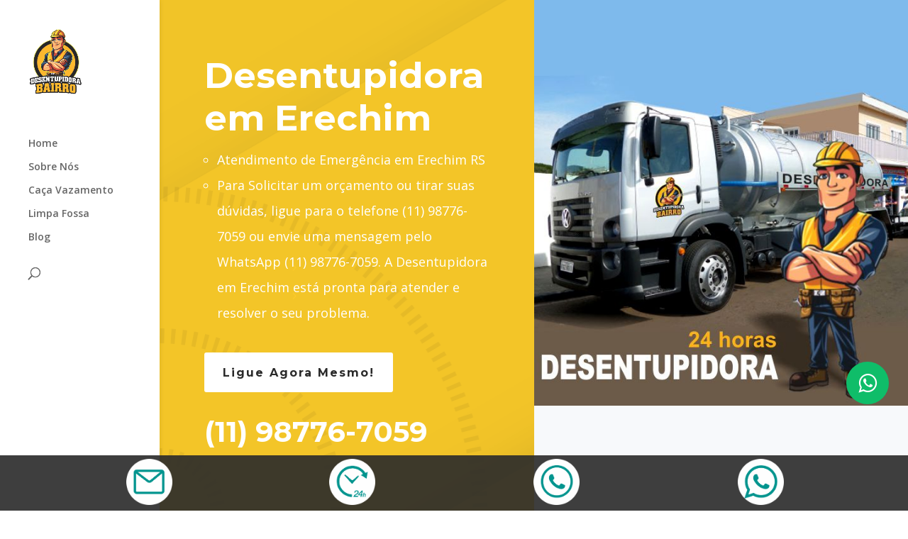

--- FILE ---
content_type: text/html; charset=UTF-8
request_url: https://desentupidorabairro.com.br/desentupidora-em-erechim/
body_size: 22246
content:
<!DOCTYPE html>
<html lang="pt-BR">
<head>
<meta charset="UTF-8" />
<meta http-equiv="X-UA-Compatible" content="IE=edge">
<link rel="pingback" href="https://desentupidorabairro.com.br/xmlrpc.php" />
<script type="text/javascript">
document.documentElement.className = 'js';
</script>
<script>var et_site_url='https://desentupidorabairro.com.br';var et_post_id='9138';function et_core_page_resource_fallback(a,b){"undefined"===typeof b&&(b=a.sheet.cssRules&&0===a.sheet.cssRules.length);b&&(a.onerror=null,a.onload=null,a.href?a.href=et_site_url+"/?et_core_page_resource="+a.id+et_post_id:a.src&&(a.src=et_site_url+"/?et_core_page_resource="+a.id+et_post_id))}
</script><meta name='robots' content='index, follow, max-image-preview:large, max-snippet:-1, max-video-preview:-1' />
<!-- This site is optimized with the Yoast SEO plugin v19.1 - https://yoast.com/wordpress/plugins/seo/ -->
<title>Desentupidora em Erechim | Visita Grátis ☎️ (11) 98776-7059</title>
<meta name="description" content="Desentupidora em Erechim, visita Grátis, garantia com Equipe Técnica com pronto atendimento. Agende agora mesmo 24 horas" />
<link rel="canonical" href="https://desentupidorabairro.com.br/desentupidora-em-erechim/" />
<meta property="og:locale" content="pt_BR" />
<meta property="og:type" content="article" />
<meta property="og:title" content="Desentupidora em Erechim" />
<meta property="og:description" content="Procurando Desentupidora em Erechim? Entre em contato conosco agora Mesmo!" />
<meta property="og:url" content="https://desentupidorabairro.com.br/desentupidora-em-erechim/" />
<meta property="og:site_name" content="Desentupidora Bairro" />
<meta property="article:modified_time" content="2023-11-24T17:53:23+00:00" />
<meta property="og:image" content="https://desentupidorabairro.com.br/wp-content/uploads/2020/09/desentupidora-na-liberdade.jpg" />
<meta property="og:image:width" content="365" />
<meta property="og:image:height" content="374" />
<meta property="og:image:type" content="image/jpeg" />
<meta name="twitter:card" content="summary_large_image" />
<meta name="twitter:label1" content="Est. tempo de leitura" />
<meta name="twitter:data1" content="59 minutos" />
<!-- / Yoast SEO plugin. -->
<link rel='dns-prefetch' href='//fonts.googleapis.com' />
<link rel="alternate" type="application/rss+xml" title="Feed para Desentupidora Bairro &raquo;" href="https://desentupidorabairro.com.br/feed/" />
<link rel="alternate" type="application/rss+xml" title="Feed de comentários para Desentupidora Bairro &raquo;" href="https://desentupidorabairro.com.br/comments/feed/" />
<link rel="alternate" type="application/rss+xml" title="Feed de Desentupidora Bairro &raquo; Story" href="https://desentupidorabairro.com.br/web-stories/feed/"><script type="text/javascript">
window._wpemojiSettings = {"baseUrl":"https:\/\/s.w.org\/images\/core\/emoji\/14.0.0\/72x72\/","ext":".png","svgUrl":"https:\/\/s.w.org\/images\/core\/emoji\/14.0.0\/svg\/","svgExt":".svg","source":{"concatemoji":"https:\/\/desentupidorabairro.com.br\/wp-includes\/js\/wp-emoji-release.min.js?ver=6.3.7"}};
/*! This file is auto-generated */
!function(i,n){var o,s,e;function c(e){try{var t={supportTests:e,timestamp:(new Date).valueOf()};sessionStorage.setItem(o,JSON.stringify(t))}catch(e){}}function p(e,t,n){e.clearRect(0,0,e.canvas.width,e.canvas.height),e.fillText(t,0,0);var t=new Uint32Array(e.getImageData(0,0,e.canvas.width,e.canvas.height).data),r=(e.clearRect(0,0,e.canvas.width,e.canvas.height),e.fillText(n,0,0),new Uint32Array(e.getImageData(0,0,e.canvas.width,e.canvas.height).data));return t.every(function(e,t){return e===r[t]})}function u(e,t,n){switch(t){case"flag":return n(e,"\ud83c\udff3\ufe0f\u200d\u26a7\ufe0f","\ud83c\udff3\ufe0f\u200b\u26a7\ufe0f")?!1:!n(e,"\ud83c\uddfa\ud83c\uddf3","\ud83c\uddfa\u200b\ud83c\uddf3")&&!n(e,"\ud83c\udff4\udb40\udc67\udb40\udc62\udb40\udc65\udb40\udc6e\udb40\udc67\udb40\udc7f","\ud83c\udff4\u200b\udb40\udc67\u200b\udb40\udc62\u200b\udb40\udc65\u200b\udb40\udc6e\u200b\udb40\udc67\u200b\udb40\udc7f");case"emoji":return!n(e,"\ud83e\udef1\ud83c\udffb\u200d\ud83e\udef2\ud83c\udfff","\ud83e\udef1\ud83c\udffb\u200b\ud83e\udef2\ud83c\udfff")}return!1}function f(e,t,n){var r="undefined"!=typeof WorkerGlobalScope&&self instanceof WorkerGlobalScope?new OffscreenCanvas(300,150):i.createElement("canvas"),a=r.getContext("2d",{willReadFrequently:!0}),o=(a.textBaseline="top",a.font="600 32px Arial",{});return e.forEach(function(e){o[e]=t(a,e,n)}),o}function t(e){var t=i.createElement("script");t.src=e,t.defer=!0,i.head.appendChild(t)}"undefined"!=typeof Promise&&(o="wpEmojiSettingsSupports",s=["flag","emoji"],n.supports={everything:!0,everythingExceptFlag:!0},e=new Promise(function(e){i.addEventListener("DOMContentLoaded",e,{once:!0})}),new Promise(function(t){var n=function(){try{var e=JSON.parse(sessionStorage.getItem(o));if("object"==typeof e&&"number"==typeof e.timestamp&&(new Date).valueOf()<e.timestamp+604800&&"object"==typeof e.supportTests)return e.supportTests}catch(e){}return null}();if(!n){if("undefined"!=typeof Worker&&"undefined"!=typeof OffscreenCanvas&&"undefined"!=typeof URL&&URL.createObjectURL&&"undefined"!=typeof Blob)try{var e="postMessage("+f.toString()+"("+[JSON.stringify(s),u.toString(),p.toString()].join(",")+"));",r=new Blob([e],{type:"text/javascript"}),a=new Worker(URL.createObjectURL(r),{name:"wpTestEmojiSupports"});return void(a.onmessage=function(e){c(n=e.data),a.terminate(),t(n)})}catch(e){}c(n=f(s,u,p))}t(n)}).then(function(e){for(var t in e)n.supports[t]=e[t],n.supports.everything=n.supports.everything&&n.supports[t],"flag"!==t&&(n.supports.everythingExceptFlag=n.supports.everythingExceptFlag&&n.supports[t]);n.supports.everythingExceptFlag=n.supports.everythingExceptFlag&&!n.supports.flag,n.DOMReady=!1,n.readyCallback=function(){n.DOMReady=!0}}).then(function(){return e}).then(function(){var e;n.supports.everything||(n.readyCallback(),(e=n.source||{}).concatemoji?t(e.concatemoji):e.wpemoji&&e.twemoji&&(t(e.twemoji),t(e.wpemoji)))}))}((window,document),window._wpemojiSettings);
</script>
<meta content="Divi v.4.0.6" name="generator"/><style type="text/css">
img.wp-smiley,
img.emoji {
display: inline !important;
border: none !important;
box-shadow: none !important;
height: 1em !important;
width: 1em !important;
margin: 0 0.07em !important;
vertical-align: -0.1em !important;
background: none !important;
padding: 0 !important;
}
</style>
<!-- <link rel='stylesheet' id='wp-block-library-css' href='https://desentupidorabairro.com.br/wp-includes/css/dist/block-library/style.min.css?ver=6.3.7' type='text/css' media='all' /> -->
<link rel="stylesheet" type="text/css" href="//desentupidorabairro.com.br/wp-content/cache/wpfc-minified/esrfgnc2/4u2s.css" media="all"/>
<style id='classic-theme-styles-inline-css' type='text/css'>
/*! This file is auto-generated */
.wp-block-button__link{color:#fff;background-color:#32373c;border-radius:9999px;box-shadow:none;text-decoration:none;padding:calc(.667em + 2px) calc(1.333em + 2px);font-size:1.125em}.wp-block-file__button{background:#32373c;color:#fff;text-decoration:none}
</style>
<style id='global-styles-inline-css' type='text/css'>
body{--wp--preset--color--black: #000000;--wp--preset--color--cyan-bluish-gray: #abb8c3;--wp--preset--color--white: #ffffff;--wp--preset--color--pale-pink: #f78da7;--wp--preset--color--vivid-red: #cf2e2e;--wp--preset--color--luminous-vivid-orange: #ff6900;--wp--preset--color--luminous-vivid-amber: #fcb900;--wp--preset--color--light-green-cyan: #7bdcb5;--wp--preset--color--vivid-green-cyan: #00d084;--wp--preset--color--pale-cyan-blue: #8ed1fc;--wp--preset--color--vivid-cyan-blue: #0693e3;--wp--preset--color--vivid-purple: #9b51e0;--wp--preset--gradient--vivid-cyan-blue-to-vivid-purple: linear-gradient(135deg,rgba(6,147,227,1) 0%,rgb(155,81,224) 100%);--wp--preset--gradient--light-green-cyan-to-vivid-green-cyan: linear-gradient(135deg,rgb(122,220,180) 0%,rgb(0,208,130) 100%);--wp--preset--gradient--luminous-vivid-amber-to-luminous-vivid-orange: linear-gradient(135deg,rgba(252,185,0,1) 0%,rgba(255,105,0,1) 100%);--wp--preset--gradient--luminous-vivid-orange-to-vivid-red: linear-gradient(135deg,rgba(255,105,0,1) 0%,rgb(207,46,46) 100%);--wp--preset--gradient--very-light-gray-to-cyan-bluish-gray: linear-gradient(135deg,rgb(238,238,238) 0%,rgb(169,184,195) 100%);--wp--preset--gradient--cool-to-warm-spectrum: linear-gradient(135deg,rgb(74,234,220) 0%,rgb(151,120,209) 20%,rgb(207,42,186) 40%,rgb(238,44,130) 60%,rgb(251,105,98) 80%,rgb(254,248,76) 100%);--wp--preset--gradient--blush-light-purple: linear-gradient(135deg,rgb(255,206,236) 0%,rgb(152,150,240) 100%);--wp--preset--gradient--blush-bordeaux: linear-gradient(135deg,rgb(254,205,165) 0%,rgb(254,45,45) 50%,rgb(107,0,62) 100%);--wp--preset--gradient--luminous-dusk: linear-gradient(135deg,rgb(255,203,112) 0%,rgb(199,81,192) 50%,rgb(65,88,208) 100%);--wp--preset--gradient--pale-ocean: linear-gradient(135deg,rgb(255,245,203) 0%,rgb(182,227,212) 50%,rgb(51,167,181) 100%);--wp--preset--gradient--electric-grass: linear-gradient(135deg,rgb(202,248,128) 0%,rgb(113,206,126) 100%);--wp--preset--gradient--midnight: linear-gradient(135deg,rgb(2,3,129) 0%,rgb(40,116,252) 100%);--wp--preset--font-size--small: 13px;--wp--preset--font-size--medium: 20px;--wp--preset--font-size--large: 36px;--wp--preset--font-size--x-large: 42px;--wp--preset--spacing--20: 0.44rem;--wp--preset--spacing--30: 0.67rem;--wp--preset--spacing--40: 1rem;--wp--preset--spacing--50: 1.5rem;--wp--preset--spacing--60: 2.25rem;--wp--preset--spacing--70: 3.38rem;--wp--preset--spacing--80: 5.06rem;--wp--preset--shadow--natural: 6px 6px 9px rgba(0, 0, 0, 0.2);--wp--preset--shadow--deep: 12px 12px 50px rgba(0, 0, 0, 0.4);--wp--preset--shadow--sharp: 6px 6px 0px rgba(0, 0, 0, 0.2);--wp--preset--shadow--outlined: 6px 6px 0px -3px rgba(255, 255, 255, 1), 6px 6px rgba(0, 0, 0, 1);--wp--preset--shadow--crisp: 6px 6px 0px rgba(0, 0, 0, 1);}:where(.is-layout-flex){gap: 0.5em;}:where(.is-layout-grid){gap: 0.5em;}body .is-layout-flow > .alignleft{float: left;margin-inline-start: 0;margin-inline-end: 2em;}body .is-layout-flow > .alignright{float: right;margin-inline-start: 2em;margin-inline-end: 0;}body .is-layout-flow > .aligncenter{margin-left: auto !important;margin-right: auto !important;}body .is-layout-constrained > .alignleft{float: left;margin-inline-start: 0;margin-inline-end: 2em;}body .is-layout-constrained > .alignright{float: right;margin-inline-start: 2em;margin-inline-end: 0;}body .is-layout-constrained > .aligncenter{margin-left: auto !important;margin-right: auto !important;}body .is-layout-constrained > :where(:not(.alignleft):not(.alignright):not(.alignfull)){max-width: var(--wp--style--global--content-size);margin-left: auto !important;margin-right: auto !important;}body .is-layout-constrained > .alignwide{max-width: var(--wp--style--global--wide-size);}body .is-layout-flex{display: flex;}body .is-layout-flex{flex-wrap: wrap;align-items: center;}body .is-layout-flex > *{margin: 0;}body .is-layout-grid{display: grid;}body .is-layout-grid > *{margin: 0;}:where(.wp-block-columns.is-layout-flex){gap: 2em;}:where(.wp-block-columns.is-layout-grid){gap: 2em;}:where(.wp-block-post-template.is-layout-flex){gap: 1.25em;}:where(.wp-block-post-template.is-layout-grid){gap: 1.25em;}.has-black-color{color: var(--wp--preset--color--black) !important;}.has-cyan-bluish-gray-color{color: var(--wp--preset--color--cyan-bluish-gray) !important;}.has-white-color{color: var(--wp--preset--color--white) !important;}.has-pale-pink-color{color: var(--wp--preset--color--pale-pink) !important;}.has-vivid-red-color{color: var(--wp--preset--color--vivid-red) !important;}.has-luminous-vivid-orange-color{color: var(--wp--preset--color--luminous-vivid-orange) !important;}.has-luminous-vivid-amber-color{color: var(--wp--preset--color--luminous-vivid-amber) !important;}.has-light-green-cyan-color{color: var(--wp--preset--color--light-green-cyan) !important;}.has-vivid-green-cyan-color{color: var(--wp--preset--color--vivid-green-cyan) !important;}.has-pale-cyan-blue-color{color: var(--wp--preset--color--pale-cyan-blue) !important;}.has-vivid-cyan-blue-color{color: var(--wp--preset--color--vivid-cyan-blue) !important;}.has-vivid-purple-color{color: var(--wp--preset--color--vivid-purple) !important;}.has-black-background-color{background-color: var(--wp--preset--color--black) !important;}.has-cyan-bluish-gray-background-color{background-color: var(--wp--preset--color--cyan-bluish-gray) !important;}.has-white-background-color{background-color: var(--wp--preset--color--white) !important;}.has-pale-pink-background-color{background-color: var(--wp--preset--color--pale-pink) !important;}.has-vivid-red-background-color{background-color: var(--wp--preset--color--vivid-red) !important;}.has-luminous-vivid-orange-background-color{background-color: var(--wp--preset--color--luminous-vivid-orange) !important;}.has-luminous-vivid-amber-background-color{background-color: var(--wp--preset--color--luminous-vivid-amber) !important;}.has-light-green-cyan-background-color{background-color: var(--wp--preset--color--light-green-cyan) !important;}.has-vivid-green-cyan-background-color{background-color: var(--wp--preset--color--vivid-green-cyan) !important;}.has-pale-cyan-blue-background-color{background-color: var(--wp--preset--color--pale-cyan-blue) !important;}.has-vivid-cyan-blue-background-color{background-color: var(--wp--preset--color--vivid-cyan-blue) !important;}.has-vivid-purple-background-color{background-color: var(--wp--preset--color--vivid-purple) !important;}.has-black-border-color{border-color: var(--wp--preset--color--black) !important;}.has-cyan-bluish-gray-border-color{border-color: var(--wp--preset--color--cyan-bluish-gray) !important;}.has-white-border-color{border-color: var(--wp--preset--color--white) !important;}.has-pale-pink-border-color{border-color: var(--wp--preset--color--pale-pink) !important;}.has-vivid-red-border-color{border-color: var(--wp--preset--color--vivid-red) !important;}.has-luminous-vivid-orange-border-color{border-color: var(--wp--preset--color--luminous-vivid-orange) !important;}.has-luminous-vivid-amber-border-color{border-color: var(--wp--preset--color--luminous-vivid-amber) !important;}.has-light-green-cyan-border-color{border-color: var(--wp--preset--color--light-green-cyan) !important;}.has-vivid-green-cyan-border-color{border-color: var(--wp--preset--color--vivid-green-cyan) !important;}.has-pale-cyan-blue-border-color{border-color: var(--wp--preset--color--pale-cyan-blue) !important;}.has-vivid-cyan-blue-border-color{border-color: var(--wp--preset--color--vivid-cyan-blue) !important;}.has-vivid-purple-border-color{border-color: var(--wp--preset--color--vivid-purple) !important;}.has-vivid-cyan-blue-to-vivid-purple-gradient-background{background: var(--wp--preset--gradient--vivid-cyan-blue-to-vivid-purple) !important;}.has-light-green-cyan-to-vivid-green-cyan-gradient-background{background: var(--wp--preset--gradient--light-green-cyan-to-vivid-green-cyan) !important;}.has-luminous-vivid-amber-to-luminous-vivid-orange-gradient-background{background: var(--wp--preset--gradient--luminous-vivid-amber-to-luminous-vivid-orange) !important;}.has-luminous-vivid-orange-to-vivid-red-gradient-background{background: var(--wp--preset--gradient--luminous-vivid-orange-to-vivid-red) !important;}.has-very-light-gray-to-cyan-bluish-gray-gradient-background{background: var(--wp--preset--gradient--very-light-gray-to-cyan-bluish-gray) !important;}.has-cool-to-warm-spectrum-gradient-background{background: var(--wp--preset--gradient--cool-to-warm-spectrum) !important;}.has-blush-light-purple-gradient-background{background: var(--wp--preset--gradient--blush-light-purple) !important;}.has-blush-bordeaux-gradient-background{background: var(--wp--preset--gradient--blush-bordeaux) !important;}.has-luminous-dusk-gradient-background{background: var(--wp--preset--gradient--luminous-dusk) !important;}.has-pale-ocean-gradient-background{background: var(--wp--preset--gradient--pale-ocean) !important;}.has-electric-grass-gradient-background{background: var(--wp--preset--gradient--electric-grass) !important;}.has-midnight-gradient-background{background: var(--wp--preset--gradient--midnight) !important;}.has-small-font-size{font-size: var(--wp--preset--font-size--small) !important;}.has-medium-font-size{font-size: var(--wp--preset--font-size--medium) !important;}.has-large-font-size{font-size: var(--wp--preset--font-size--large) !important;}.has-x-large-font-size{font-size: var(--wp--preset--font-size--x-large) !important;}
.wp-block-navigation a:where(:not(.wp-element-button)){color: inherit;}
:where(.wp-block-post-template.is-layout-flex){gap: 1.25em;}:where(.wp-block-post-template.is-layout-grid){gap: 1.25em;}
:where(.wp-block-columns.is-layout-flex){gap: 2em;}:where(.wp-block-columns.is-layout-grid){gap: 2em;}
.wp-block-pullquote{font-size: 1.5em;line-height: 1.6;}
</style>
<link rel='stylesheet' id='wtfdivi-user-css-css' href='https://desentupidorabairro.com.br/wp-content/uploads/wtfdivi/wp_head.css?ver=6.3.7' type='text/css' media='all' />
<link rel='stylesheet' id='divi-fonts-css' href='https://fonts.googleapis.com/css?family=Open+Sans:300italic,400italic,600italic,700italic,800italic,400,300,600,700,800&#038;subset=latin,latin-ext' type='text/css' media='all' />
<!-- <link rel='stylesheet' id='divi-style-css' href='https://desentupidorabairro.com.br/wp-content/themes/desentupidora/style.css?ver=4.0.6' type='text/css' media='all' /> -->
<link rel="stylesheet" type="text/css" href="//desentupidorabairro.com.br/wp-content/cache/wpfc-minified/q8zsc846/4u2r.css" media="all"/>
<link rel='stylesheet' id='et-builder-googlefonts-cached-css' href='https://fonts.googleapis.com/css?family=Montserrat%3A100%2C100italic%2C200%2C200italic%2C300%2C300italic%2Cregular%2Citalic%2C500%2C500italic%2C600%2C600italic%2C700%2C700italic%2C800%2C800italic%2C900%2C900italic&#038;ver=6.3.7#038;subset=latin,latin-ext' type='text/css' media='all' />
<!-- <link rel='stylesheet' id='tf-compiled-options-mobmenu-css' href='https://desentupidorabairro.com.br/wp-content/uploads/dynamic-mobmenu.css?ver=2.8.1.3' type='text/css' media='all' /> -->
<link rel="stylesheet" type="text/css" href="//desentupidorabairro.com.br/wp-content/cache/wpfc-minified/g13lxn82/4u2r.css" media="all"/>
<link rel='stylesheet' id='tf-google-webfont-dosis-css' href='//fonts.googleapis.com/css?family=Dosis%3Ainherit%2C400&#038;subset=latin%2Clatin-ext&#038;ver=6.3.7' type='text/css' media='all' />
<!-- <link rel='stylesheet' id='dashicons-css' href='https://desentupidorabairro.com.br/wp-includes/css/dashicons.min.css?ver=6.3.7' type='text/css' media='all' /> -->
<!-- <link rel='stylesheet' id='cssmobmenu-icons-css' href='https://desentupidorabairro.com.br/wp-content/plugins/mobile-menu/includes/css/mobmenu-icons.css?ver=2.8.1.3' type='text/css' media='all' /> -->
<!-- <link rel='stylesheet' id='cssmobmenu-css' href='https://desentupidorabairro.com.br/wp-content/plugins/mobile-menu/includes/css/mobmenu.css?ver=2.8.1.3' type='text/css' media='all' /> -->
<link rel="stylesheet" type="text/css" href="//desentupidorabairro.com.br/wp-content/cache/wpfc-minified/7uwo3uz4/4u2r.css" media="all"/>
<script>if (document.location.protocol != "https:") {document.location = document.URL.replace(/^http:/i, "https:");}</script><script src='//desentupidorabairro.com.br/wp-content/cache/wpfc-minified/jlt9e4ww/4u2s.js' type="text/javascript"></script>
<!-- <script type='text/javascript' src='https://desentupidorabairro.com.br/wp-includes/js/jquery/jquery.min.js?ver=3.7.0' id='jquery-core-js'></script> -->
<!-- <script type='text/javascript' src='https://desentupidorabairro.com.br/wp-includes/js/jquery/jquery-migrate.min.js?ver=3.4.1' id='jquery-migrate-js'></script> -->
<!-- <script type='text/javascript' src='https://desentupidorabairro.com.br/wp-content/plugins/mobile-menu/includes/js/mobmenu.js?ver=2.8.1.3' id='mobmenujs-js'></script> -->
<link rel="https://api.w.org/" href="https://desentupidorabairro.com.br/wp-json/" /><link rel="alternate" type="application/json" href="https://desentupidorabairro.com.br/wp-json/wp/v2/pages/9138" /><link rel="EditURI" type="application/rsd+xml" title="RSD" href="https://desentupidorabairro.com.br/xmlrpc.php?rsd" />
<meta name="generator" content="WordPress 6.3.7" />
<link rel='shortlink' href='https://desentupidorabairro.com.br/?p=9138' />
<link rel="alternate" type="application/json+oembed" href="https://desentupidorabairro.com.br/wp-json/oembed/1.0/embed?url=https%3A%2F%2Fdesentupidorabairro.com.br%2Fdesentupidora-em-erechim%2F" />
<link rel="alternate" type="text/xml+oembed" href="https://desentupidorabairro.com.br/wp-json/oembed/1.0/embed?url=https%3A%2F%2Fdesentupidorabairro.com.br%2Fdesentupidora-em-erechim%2F&#038;format=xml" />
<meta http-equiv="Content-Security-Policy" content="upgrade-insecure-requests"><style>
/* Display the team member icons */
.db_pb_team_member_website_icon:before{content:"\e0e3";}
.db_pb_team_member_email_icon:before{content:"\e010";}
.db_pb_team_member_instagram_icon:before{content:"\e09a";}
/* Fix email icon hidden by Email Address Encoder plugin */
ul.et_pb_member_social_links li > span { 
display: inline-block !important; 
}
</style>
<style>
@media only screen and (min-width: 981px) {
.et_pb_module.db_inline_form .et_pb_newsletter_fields > p { 
flex: auto !important;
}
.et_pb_module.db_inline_form .et_pb_newsletter_fields p.et_pb_newsletter_field {
margin-right: 2%; 
}
}
</style>
<link rel="preload" href="https://desentupidorabairro.com.br/wp-content/plugins/divi-booster/core/icons/socicon/fonts/Socicon.woff2?87visu" as="font" crossorigin>
<style>
@font-face {
font-family: 'Socicon';
src:  url('https://desentupidorabairro.com.br/wp-content/plugins/divi-booster/core/icons/socicon/fonts/Socicon.eot?87visu');
src:  url('https://desentupidorabairro.com.br/wp-content/plugins/divi-booster/core/icons/socicon/fonts/Socicon.eot?87visu#iefix') format('embedded-opentype'),
url('https://desentupidorabairro.com.br/wp-content/plugins/divi-booster/core/icons/socicon/fonts/Socicon.woff2?87visu') format('woff2'),
url('https://desentupidorabairro.com.br/wp-content/plugins/divi-booster/core/icons/socicon/fonts/Socicon.ttf?87visu') format('truetype'),
url('https://desentupidorabairro.com.br/wp-content/plugins/divi-booster/core/icons/socicon/fonts/Socicon.woff?87visu') format('woff'),
url('https://desentupidorabairro.com.br/wp-content/plugins/divi-booster/core/icons/socicon/fonts/Socicon.svg?87visu#Socicon') format('svg');
font-weight: normal;
font-style: normal;
font-display: block;
}
</style>
<script type="application/ld+json" data-schema="9138-page-Default">{"@context":"https:\/\/schema.org\/","@type":"Article","@id":"https:\/\/desentupidorabairro.com.br\/desentupidora-em-erechim\/#Article","mainEntityOfPage":"https:\/\/desentupidorabairro.com.br\/desentupidora-em-erechim\/","headline":"Desentupidora em Erechim","name":"Desentupidora em Erechim","description":"Desentupidora em Erechim, visita Gr\u00e1tis, garantia com Equipe T\u00e9cnica com pronto atendimento. Agende agora mesmo 24 horas","datePublished":"2023-11-24","dateModified":"2023-11-24","author":{"@type":"Person","@id":"https:\/\/desentupidorabairro.com.br\/author\/admin\/#Person","name":"admin","url":"https:\/\/desentupidorabairro.com.br\/author\/admin\/","image":{"@type":"ImageObject","@id":"https:\/\/secure.gravatar.com\/avatar\/9bd83d2728523beebd553f6706f6c310?s=96&d=mm&r=g","url":"https:\/\/secure.gravatar.com\/avatar\/9bd83d2728523beebd553f6706f6c310?s=96&d=mm&r=g","height":96,"width":96}},"image":{"@type":"ImageObject","@id":"https:\/\/desentupidorabairro.com.br\/wp-content\/uploads\/2023\/11\/Desentupidora-em-Erechim-RS.jpg","url":"https:\/\/desentupidorabairro.com.br\/wp-content\/uploads\/2023\/11\/Desentupidora-em-Erechim-RS.jpg","height":390,"width":380},"url":"https:\/\/desentupidorabairro.com.br\/desentupidora-em-erechim\/","video":{"@context":"http:\/\/schema.org\/","@type":"VideoObject","@id":"https:\/\/www.youtube.com\/watch?v=gRZNGlR9uSE#VideoObject","contentUrl":"https:\/\/www.youtube.com\/watch?v=gRZNGlR9uSE","name":"Desentupidora Coppi - Desentupimento Encanamento de Pia","description":"Desentupidora Coppi - Desentupimento Encanamento de Pia\n\nAcesse www.desentupidoracoppi.com.br","thumbnailUrl":["https:\/\/i.ytimg.com\/vi\/gRZNGlR9uSE\/default.jpg","https:\/\/i.ytimg.com\/vi\/gRZNGlR9uSE\/mqdefault.jpg","https:\/\/i.ytimg.com\/vi\/gRZNGlR9uSE\/hqdefault.jpg","https:\/\/i.ytimg.com\/vi\/gRZNGlR9uSE\/sddefault.jpg"],"uploadDate":"2020-06-17T12:00:51+00:00","duration":"PT36S","embedUrl":"https:\/\/www.youtube.com\/embed\/gRZNGlR9uSE","publisher":{"@type":"Organization","@id":"https:\/\/www.youtube.com\/channel\/UCJ0U4NGkTpRSzcbVFgth1VQ#Organization","url":"https:\/\/www.youtube.com\/channel\/UCJ0U4NGkTpRSzcbVFgth1VQ","name":"Desentupidora Coppi","description":"","logo":{"url":"https:\/\/yt3.ggpht.com\/ytc\/AIdro_n1KKTRPBgxcPVSovIJOo2Ka9LgaVi-QyG4h_nHCfeKSQ=s800-c-k-c0x00ffffff-no-rj","width":800,"height":800,"@type":"ImageObject","@id":"https:\/\/www.youtube.com\/watch?v=gRZNGlR9uSE#VideoObject_publisher_logo_ImageObject"}},"potentialAction":{"@type":"SeekToAction","@id":"https:\/\/www.youtube.com\/watch?v=gRZNGlR9uSE#VideoObject_potentialAction","target":"https:\/\/www.youtube.com\/watch?v=gRZNGlR9uSE&t={seek_to_second_number}","startOffset-input":"required name=seek_to_second_number"},"interactionStatistic":[[{"@type":"InteractionCounter","@id":"https:\/\/www.youtube.com\/watch?v=gRZNGlR9uSE#VideoObject_interactionStatistic_WatchAction","interactionType":{"@type":"WatchAction"},"userInteractionCount":3022}]]}}</script>
<meta name="viewport" content="width=device-width, initial-scale=1.0, maximum-scale=1.0, user-scalable=0" /><link rel="stylesheet" href="https://cdnjs.cloudflare.com/ajax/libs/font-awesome/4.7.0/css/font-awesome.min.css">
<!-- Global site tag (gtag.js) - Google Ads: 345672120 -->
<script async src="https://www.googletagmanager.com/gtag/js?id=AW-345672120"></script>
<script>
window.dataLayer = window.dataLayer || [];
function gtag(){dataLayer.push(arguments);}
gtag('js', new Date());
gtag('config', 'AW-345672120');
</script>
<script>
gtag('config', 'AW-345672120/QT_XCKu6o9UCELiT6qQB', {
'phone_conversion_number': '(11) 98776-7059'
});
</script>
<!-- Google tag (gtag.js) -->
<script async src="https://www.googletagmanager.com/gtag/js?id=AW-11497147543">
</script>
<script>
window.dataLayer = window.dataLayer || [];
function gtag(){dataLayer.push(arguments);}
gtag('js', new Date());
gtag('config', 'AW-11497147543');
</script>
<link rel="icon" href="https://desentupidorabairro.com.br/wp-content/uploads/2021/06/cropped-desentupidora24horas-32x32.png" sizes="32x32" />
<link rel="icon" href="https://desentupidorabairro.com.br/wp-content/uploads/2021/06/cropped-desentupidora24horas-192x192.png" sizes="192x192" />
<link rel="apple-touch-icon" href="https://desentupidorabairro.com.br/wp-content/uploads/2021/06/cropped-desentupidora24horas-180x180.png" />
<meta name="msapplication-TileImage" content="https://desentupidorabairro.com.br/wp-content/uploads/2021/06/cropped-desentupidora24horas-270x270.png" />
<!-- <link rel="stylesheet" id="et-core-unified-9138-cached-inline-styles" href="https://desentupidorabairro.com.br/wp-content/et-cache/9138/et-core-unified-9138-17670535617503.min.css" onerror="et_core_page_resource_fallback(this, true)" onload="et_core_page_resource_fallback(this)" /> -->
<link rel="stylesheet" type="text/css" href="//desentupidorabairro.com.br/wp-content/cache/wpfc-minified/fcs7ntdw/1x03e.css" media="all"/></head>
<body class="page-template-default page page-id-9138 et_pb_button_helper_class et_vertical_nav et_vertical_fixed et_show_nav et_primary_nav_dropdown_animation_fade et_secondary_nav_dropdown_animation_fade et_header_style_left et_pb_footer_columns4 et_cover_background et_pb_gutter et_pb_gutters3 et_pb_pagebuilder_layout et_no_sidebar et_divi_theme et-db et_minified_js et_minified_css mob-menu-slideout-over">
<div id="page-container">
<header id="main-header" data-height-onload="66">
<div class="container clearfix et_menu_container">
<div class="logo_container">
<span class="logo_helper"></span>
<a href="https://desentupidorabairro.com.br/">
<img src="https://desentupidorabairro.com.br/wp-content/uploads/2020/08/desentupidora-bairro-sao-paulo.png" alt="Desentupidora Bairro" id="logo" data-height-percentage="54" />
</a>
</div>
<div id="et-top-navigation" data-height="66" data-fixed-height="40">
<nav id="top-menu-nav">
<ul id="top-menu" class="nav"><li id="menu-item-1066" class="menu-item menu-item-type-custom menu-item-object-custom menu-item-home menu-item-1066"><a href="https://desentupidorabairro.com.br/">Home</a></li>
<li id="menu-item-5083" class="menu-item menu-item-type-post_type menu-item-object-page menu-item-5083"><a href="https://desentupidorabairro.com.br/sobre-nos/">Sobre Nós</a></li>
<li id="menu-item-5725" class="menu-item menu-item-type-post_type menu-item-object-page menu-item-5725"><a href="https://desentupidorabairro.com.br/caca-vazamento-em-sao-paulo/">Caça Vazamento</a></li>
<li id="menu-item-5726" class="menu-item menu-item-type-post_type menu-item-object-page menu-item-5726"><a href="https://desentupidorabairro.com.br/limpa-fossa-em-sao-paulo/">Limpa Fossa</a></li>
<li id="menu-item-5106" class="menu-item menu-item-type-post_type menu-item-object-page menu-item-5106"><a href="https://desentupidorabairro.com.br/blog/">Blog</a></li>
</ul>						</nav>
<div id="et_top_search">
<span id="et_search_icon"></span>
</div>
<div id="et_mobile_nav_menu">
<div class="mobile_nav closed">
<span class="select_page">Escolha uma Página</span>
<span class="mobile_menu_bar mobile_menu_bar_toggle"></span>
</div>
</div>				</div> <!-- #et-top-navigation -->
</div> <!-- .container -->
<div class="et_search_outer">
<div class="container et_search_form_container">
<form role="search" method="get" class="et-search-form" action="https://desentupidorabairro.com.br/">
<input type="search" class="et-search-field" placeholder="Pesquisar &hellip;" value="" name="s" title="Pesquisar por:" />					</form>
<span class="et_close_search_field"></span>
</div>
</div>
</header> <!-- #main-header -->
<div id="et-main-area">
<div id="main-content">
<article id="post-9138" class="post-9138 page type-page status-publish has-post-thumbnail hentry">
<div class="entry-content">
<div id="et-boc" class="et-boc">
<div class="et-l et-l--post">
<div class="et_builder_inner_content et_pb_gutters3">
<div class="et_pb_section et_pb_section_10 et_pb_with_background et_section_regular">
<div class="et_pb_row et_pb_row_11 et_pb_row_fullwidth et_pb_equal_columns et_pb_gutters1 et_pb_section_parallax">
<div class="et_pb_column et_pb_column_1_2 et_pb_column_25  et_pb_css_mix_blend_mode_passthrough">
<div class="et_pb_module et_pb_text et_pb_text_15 et_pb_bg_layout_dark  et_pb_text_align_left">
<div class="et_pb_text_inner"><h1>Desentupidora em Erechim</h1>
<ul>
<li>Atendimento de Emergência em Erechim RS</li>
<li>Para Solicitar um orçamento ou tirar suas dúvidas, ligue para o telefone (11) 98776-7059 ou envie uma mensagem pelo WhatsApp (11) 98776-7059. A Desentupidora em Erechim está pronta para atender e resolver o seu problema.</li>
</ul></div>
</div> <!-- .et_pb_text --><div class="et_pb_button_module_wrapper et_pb_button_2_wrapper  et_pb_module ">
<a class="et_pb_button et_pb_custom_button_icon et_pb_button_2 et_pb_bg_layout_light" href="tel:98776-7059" target="_blank" data-icon="&#x24;">Ligue Agora Mesmo!</a>
</div><div class="et_pb_module et_pb_text et_pb_text_16 et_pb_bg_layout_dark  et_pb_text_align_left">
<div class="et_pb_text_inner"><p>(11) 98776-7059</p></div>
</div> <!-- .et_pb_text -->
</div> <!-- .et_pb_column --><div class="et_pb_column et_pb_column_1_2 et_pb_column_26  et_pb_css_mix_blend_mode_passthrough et-last-child">
<div class="et_pb_module et_pb_image et_pb_image_2 et_animated et-waypoint">
<span class="et_pb_image_wrap "><img src="https://desentupidorabairro.com.br/wp-content/uploads/2020/09/desentupidora-bairro-24-horas-2.jpg" alt="Desentupidora Erechim RS" title="" srcset="https://desentupidorabairro.com.br/wp-content/uploads/2020/09/desentupidora-bairro-24-horas-2.jpg 595w, https://desentupidorabairro.com.br/wp-content/uploads/2020/09/desentupidora-bairro-24-horas-2-480x520.jpg 480w" sizes="(min-width: 0px) and (max-width: 480px) 480px, (min-width: 481px) 595px, 100vw" /></span>
</div>
</div> <!-- .et_pb_column -->
<span class="et_parallax_bg_wrap"><span
class="et_parallax_bg"
style="background-image: url(https://flatex.com.br/wp-content/uploads/2020/08/transportation-services-01.png);"
></span></span>
</div> <!-- .et_pb_row -->
</div> <!-- .et_pb_section --><div class="et_pb_section et_pb_section_11 et_pb_with_background et_section_regular">
<div class="et_pb_row et_pb_row_12">
<div class="et_pb_column et_pb_column_4_4 et_pb_column_27  et_pb_css_mix_blend_mode_passthrough et-last-child">
<div class="et_pb_module et_pb_text et_pb_text_17 et_pb_bg_layout_light  et_pb_text_align_center">
<div class="et_pb_text_inner"><h3>Porque esconher a Desentupidora Bairro</h3>
<p>A <strong>DESENTUPIDORA BAIRRO, </strong>atua no ramo de<strong> desentupimento em Erechim</strong>, oferecendo os serviços <strong>24 horas</strong> como, desentupimento em pias, ralos, canos, caixas de gordura, também realizamos caça vazamentos, hidrojateamento, limpeza de fossa e desentupimento em Geral. Com profissionais experientes, atuamos no mercado desde 2010, com equipamentos modernos, frota de veículos e uma estratégia de atendimento de emergência no seu bairro. É com muita dedicação que realizamos nossos serviços cada vez mais rápido e com qualidade, Solicite agora mesmo uma visita técnica sem compromisso e comprove o nosso preço que além de parcelamento do serviço, damos <strong>garantia</strong> da execução e limpeza pós-obra.</p></div>
</div> <!-- .et_pb_text -->
</div> <!-- .et_pb_column -->
</div> <!-- .et_pb_row --><div class="et_pb_row et_pb_row_13 et_pb_gutters3">
<div class="et_pb_column et_pb_column_1_3 et_pb_column_28  et_pb_css_mix_blend_mode_passthrough">
<div class="et_pb_module et_pb_blurb et_pb_blurb_13 et_pb_bg_layout_light  et_pb_text_align_center  et_pb_blurb_position_top">
<div class="et_pb_blurb_content">
<div class="et_pb_main_blurb_image"><span class="et_pb_image_wrap"><span class="et-waypoint et_pb_animation_top et-pb-icon">&#xe01d;</span></span></div>
<div class="et_pb_blurb_container">
<h4 class="et_pb_module_header"><span>Atendimento em Erechim</span></h4>
<div class="et_pb_blurb_description"><p>Temos uma equipe de Plantão com atendimento 24 horas em Erechim, para residências, comércio ou industria. Nosso deslocamento leva no máximo 40 minutos, Profissionalismo com pronto atendimento.</p></div>
</div>
</div> <!-- .et_pb_blurb_content -->
</div> <!-- .et_pb_blurb -->
</div> <!-- .et_pb_column --><div class="et_pb_column et_pb_column_1_3 et_pb_column_29  et_pb_css_mix_blend_mode_passthrough">
<div class="et_pb_module et_pb_blurb et_pb_blurb_14 et_pb_bg_layout_light  et_pb_text_align_center  et_pb_blurb_position_top">
<div class="et_pb_blurb_content">
<div class="et_pb_main_blurb_image"><span class="et_pb_image_wrap"><span class="et-waypoint et_pb_animation_top et-pb-icon">&#xe107;</span></span></div>
<div class="et_pb_blurb_container">
<h4 class="et_pb_module_header"><span>Profissionais Qualificados</span></h4>
<div class="et_pb_blurb_description"><p>Equipe com ferramentas e equipamentos adequados para a execução do serviço sem transtornos, com rapidez e qualidade.</p></div>
</div>
</div> <!-- .et_pb_blurb_content -->
</div> <!-- .et_pb_blurb -->
</div> <!-- .et_pb_column --><div class="et_pb_column et_pb_column_1_3 et_pb_column_30  et_pb_css_mix_blend_mode_passthrough et-last-child">
<div class="et_pb_module et_pb_blurb et_pb_blurb_15 et_pb_bg_layout_light  et_pb_text_align_center  et_pb_blurb_position_top">
<div class="et_pb_blurb_content">
<div class="et_pb_main_blurb_image"><span class="et_pb_image_wrap"><span class="et-waypoint et_pb_animation_top et-pb-icon">&#xe106;</span></span></div>
<div class="et_pb_blurb_container">
<h4 class="et_pb_module_header"><span>Serviços </span></h4>
<div class="et_pb_blurb_description"><p>Tecnologia de ponta, frota completa e infraestrutura preparada para executar vários serviços de desentupimento, caça vazamento, limpeza de fossa, dedetização. Conheça e confie na Desentupidora Bairro.</p></div>
</div>
</div> <!-- .et_pb_blurb_content -->
</div> <!-- .et_pb_blurb -->
</div> <!-- .et_pb_column -->
</div> <!-- .et_pb_row -->
</div> <!-- .et_pb_section --><div class="et_pb_section et_pb_section_12 et_section_regular">
<div class="et_pb_row et_pb_row_14">
<div class="et_pb_column et_pb_column_1_2 et_pb_column_31  et_pb_css_mix_blend_mode_passthrough">
<div class="et_pb_module et_pb_text et_pb_text_18 et_pb_bg_layout_light  et_pb_text_align_left">
<div class="et_pb_text_inner"><h2>Desentupidora 24 horas em Erechim</h2>
<p>Desentupimento de Pias, vasos, ralos, redes de esgoto, limpeza de fossa, caixa de gordura e sumidouros, limpeza de caixa d&#8217;agua, caixa de esgoto e esvaziamento de poços de elevador.</div>
</div> <!-- .et_pb_text --><div class="et_pb_module et_pb_text et_pb_text_19 et_pb_bg_layout_light  et_pb_text_align_left">
<div class="et_pb_text_inner"><h2>Serviços de Desentupimento</h2>
<p>A Desentupidora Bairro prima pela qualidade, contando com equipamentos modernos e de última geração.</p>
<p>Seus serviços são executados em veículos equipados com modernos sistemas de alto-vácuo, para transporte de resíduos líquidos, pastosos ou granulados.</p>
<p>Sendo especificamente utilizados no desentupimento de redes de esgoto.</p>
<p><strong>FAZEMOS CONTRATOS DE MANUTENÇÃO • PLANTÃO 24 HORAS</strong></div>
</div> <!-- .et_pb_text -->
</div> <!-- .et_pb_column --><div class="et_pb_column et_pb_column_1_2 et_pb_column_32  et_pb_css_mix_blend_mode_passthrough et-last-child">
<div class="et_pb_module et_pb_video et_pb_video_1 et_animated">
<div class="et_pb_video_box"><iframe title="Desentupidora Coppi - Desentupimento Encanamento de Pia" width="1080" height="608" src="https://www.youtube.com/embed/gRZNGlR9uSE?feature=oembed" frameborder="0" allow="accelerometer; autoplay; clipboard-write; encrypted-media; gyroscope; picture-in-picture; web-share" referrerpolicy="strict-origin-when-cross-origin" allowfullscreen></iframe></div>
<div style="background-image:url(//i.ytimg.com/vi/gRZNGlR9uSE/hqdefault.jpg)" class="et_pb_video_overlay"><div class="et_pb_video_overlay_hover"><a href="#" class="et_pb_video_play"></a></div></div>
</div>
</div> <!-- .et_pb_column -->
</div> <!-- .et_pb_row -->
</div> <!-- .et_pb_section --><div class="et_pb_section et_pb_section_13 et_section_regular">
<div class="et_pb_row et_pb_row_15">
<div class="et_pb_column et_pb_column_1_5 et_pb_column_33  et_pb_css_mix_blend_mode_passthrough">
<div class="et_pb_module et_pb_blurb et_pb_blurb_16 et_pb_bg_layout_light  et_pb_text_align_center  et_pb_blurb_position_top">
<div class="et_pb_blurb_content">
<div class="et_pb_main_blurb_image"><span class="et_pb_image_wrap"><img src="https://desentupidorabairro.com.br/wp-content/uploads/2020/09/desentupidora-de-pia.png" alt="Desentupidora de Pia em Erechim" srcset="" sizes="(max-width: 146px) 100vw, 146px" class="et-waypoint et_pb_animation_top" /></span></div>
<div class="et_pb_blurb_container">
<h4 class="et_pb_module_header"><span>Desentupidora de Pia</span></h4>
<div class="et_pb_blurb_description">Desentupidora de Pia em Erechim, com maquinário adequado e técnicos profissionais.</div>
</div>
</div> <!-- .et_pb_blurb_content -->
</div> <!-- .et_pb_blurb -->
</div> <!-- .et_pb_column --><div class="et_pb_column et_pb_column_1_5 et_pb_column_34  et_pb_css_mix_blend_mode_passthrough">
<div class="et_pb_module et_pb_blurb et_pb_blurb_17 et_pb_bg_layout_light  et_pb_text_align_center  et_pb_blurb_position_top">
<div class="et_pb_blurb_content">
<div class="et_pb_main_blurb_image"><span class="et_pb_image_wrap"><img src="https://desentupidorabairro.com.br/wp-content/uploads/2020/09/desentupidora-de-vaso-sanitario.png" alt="Desentupidora de Vaso Sanitário em Erechim" srcset="" sizes="(max-width: 146px) 100vw, 146px" class="et-waypoint et_pb_animation_top" /></span></div>
<div class="et_pb_blurb_container">
<h4 class="et_pb_module_header"><span>Desentupidora de Vaso Sanitário</span></h4>
<div class="et_pb_blurb_description">Desentupidora de Vaso Sanitário em Erechim, com maquinário adequado, ferramentas para retirada do vaso e vedação.</div>
</div>
</div> <!-- .et_pb_blurb_content -->
</div> <!-- .et_pb_blurb -->
</div> <!-- .et_pb_column --><div class="et_pb_column et_pb_column_1_5 et_pb_column_35  et_pb_css_mix_blend_mode_passthrough">
<div class="et_pb_module et_pb_blurb et_pb_blurb_18 et_pb_bg_layout_light  et_pb_text_align_center  et_pb_blurb_position_top">
<div class="et_pb_blurb_content">
<div class="et_pb_main_blurb_image"><span class="et_pb_image_wrap"><img src="https://desentupidorabairro.com.br/wp-content/uploads/2020/09/desentupidora-de-ralo.png" alt="Desentupidora de ralo em Erechim" srcset="" sizes="(max-width: 146px) 100vw, 146px" class="et-waypoint et_pb_animation_top" /></span></div>
<div class="et_pb_blurb_container">
<h4 class="et_pb_module_header"><span>Desentupidora de Ralos</span></h4>
<div class="et_pb_blurb_description">Desentupidora de Ralos em Erechim, com maquinário adequado, ferramentas e Técnicos Treinados.</div>
</div>
</div> <!-- .et_pb_blurb_content -->
</div> <!-- .et_pb_blurb -->
</div> <!-- .et_pb_column --><div class="et_pb_column et_pb_column_1_5 et_pb_column_36  et_pb_css_mix_blend_mode_passthrough">
<div class="et_pb_module et_pb_blurb et_pb_blurb_19 et_pb_bg_layout_light  et_pb_text_align_center  et_pb_blurb_position_top">
<div class="et_pb_blurb_content">
<div class="et_pb_main_blurb_image"><span class="et_pb_image_wrap"><img src="https://desentupidorabairro.com.br/wp-content/uploads/2020/09/desentupidora-de-caixa-de-gordura.png" alt="Desentupidora de caixa de gordura em Erechim" srcset="" sizes="(max-width: 146px) 100vw, 146px" class="et-waypoint et_pb_animation_top" /></span></div>
<div class="et_pb_blurb_container">
<h4 class="et_pb_module_header"><span>Desentupidora de Caixa de Gordura</span></h4>
<div class="et_pb_blurb_description">Desentupidora de Caixa de Gordura em Erechim, com maquinário adequado, EPI e Técnicos Treinados.</div>
</div>
</div> <!-- .et_pb_blurb_content -->
</div> <!-- .et_pb_blurb -->
</div> <!-- .et_pb_column --><div class="et_pb_column et_pb_column_1_5 et_pb_column_37  et_pb_css_mix_blend_mode_passthrough et-last-child">
<div class="et_pb_module et_pb_blurb et_pb_blurb_20 et_pb_bg_layout_light  et_pb_text_align_center  et_pb_blurb_position_top">
<div class="et_pb_blurb_content">
<div class="et_pb_main_blurb_image"><span class="et_pb_image_wrap"><img src="https://desentupidorabairro.com.br/wp-content/uploads/2020/09/desentupidora-de-esgoto.png" alt="Desentupidora de Esgoto em Erechim" srcset="" sizes="(max-width: 146px) 100vw, 146px" class="et-waypoint et_pb_animation_top" /></span></div>
<div class="et_pb_blurb_container">
<h4 class="et_pb_module_header"><span>Desentupidora de Esgoto</span></h4>
<div class="et_pb_blurb_description">Desentupidora de Esgoto em Erechim, com maquinário adequado, Hidrojato e  Técnicos Treinados.</div>
</div>
</div> <!-- .et_pb_blurb_content -->
</div> <!-- .et_pb_blurb -->
</div> <!-- .et_pb_column -->
</div> <!-- .et_pb_row --><div class="et_pb_row et_pb_row_16">
<div class="et_pb_column et_pb_column_1_5 et_pb_column_38  et_pb_css_mix_blend_mode_passthrough">
<div class="et_pb_module et_pb_blurb et_pb_blurb_21 et_pb_bg_layout_light  et_pb_text_align_center  et_pb_blurb_position_top">
<div class="et_pb_blurb_content">
<div class="et_pb_main_blurb_image"><span class="et_pb_image_wrap"><img src="https://desentupidorabairro.com.br/wp-content/uploads/2020/09/caca-vazamento.png" alt="caça vazamento em Erechim" srcset="" sizes="(max-width: 146px) 100vw, 146px" class="et-waypoint et_pb_animation_top" /></span></div>
<div class="et_pb_blurb_container">
<h4 class="et_pb_module_header"><span>Caça Vazamento</span></h4>
<div class="et_pb_blurb_description">Caça Vazamento em Erechim, não quebre, localizamos o vazamento sem quebrar.</div>
</div>
</div> <!-- .et_pb_blurb_content -->
</div> <!-- .et_pb_blurb -->
</div> <!-- .et_pb_column --><div class="et_pb_column et_pb_column_1_5 et_pb_column_39  et_pb_css_mix_blend_mode_passthrough">
<div class="et_pb_module et_pb_blurb et_pb_blurb_22 et_pb_bg_layout_light  et_pb_text_align_center  et_pb_blurb_position_top">
<div class="et_pb_blurb_content">
<div class="et_pb_main_blurb_image"><span class="et_pb_image_wrap"><img src="https://desentupidorabairro.com.br/wp-content/uploads/2020/09/encanador.png" alt="Encanador em Erechim" srcset="" sizes="(max-width: 146px) 100vw, 146px" class="et-waypoint et_pb_animation_top" /></span></div>
<div class="et_pb_blurb_container">
<h4 class="et_pb_module_header"><span>Encanador</span></h4>
<div class="et_pb_blurb_description">Encanador 24 Horas em Erechim, atendimento de emergência.</div>
</div>
</div> <!-- .et_pb_blurb_content -->
</div> <!-- .et_pb_blurb -->
</div> <!-- .et_pb_column --><div class="et_pb_column et_pb_column_1_5 et_pb_column_40  et_pb_css_mix_blend_mode_passthrough">
<div class="et_pb_module et_pb_blurb et_pb_blurb_23 et_pb_bg_layout_light  et_pb_text_align_center  et_pb_blurb_position_top">
<div class="et_pb_blurb_content">
<div class="et_pb_main_blurb_image"><span class="et_pb_image_wrap"><img src="https://desentupidorabairro.com.br/wp-content/uploads/2020/09/limpa-fossa.png" alt="Limpa Fossa em Erechim" srcset="" sizes="(max-width: 146px) 100vw, 146px" class="et-waypoint et_pb_animation_top" /></span></div>
<div class="et_pb_blurb_container">
<h4 class="et_pb_module_header"><span>Limpa Fossa</span></h4>
<div class="et_pb_blurb_description">Limpa Fossa em Erechim, atendimento 24 horas.</div>
</div>
</div> <!-- .et_pb_blurb_content -->
</div> <!-- .et_pb_blurb -->
</div> <!-- .et_pb_column --><div class="et_pb_column et_pb_column_1_5 et_pb_column_41  et_pb_css_mix_blend_mode_passthrough">
<div class="et_pb_module et_pb_blurb et_pb_blurb_24 et_pb_bg_layout_light  et_pb_text_align_center  et_pb_blurb_position_top">
<div class="et_pb_blurb_content">
<div class="et_pb_main_blurb_image"><span class="et_pb_image_wrap"><img src="https://desentupidorabairro.com.br/wp-content/uploads/2020/09/hidrojateamento.png" alt="hidrojateamento em Erechim" srcset="" sizes="(max-width: 146px) 100vw, 146px" class="et-waypoint et_pb_animation_top" /></span></div>
<div class="et_pb_blurb_container">
<h4 class="et_pb_module_header"><span>Hidrojateamento</span></h4>
<div class="et_pb_blurb_description">Hidrojateamento em Erechim, desentupimento com alta pressão.</div>
</div>
</div> <!-- .et_pb_blurb_content -->
</div> <!-- .et_pb_blurb -->
</div> <!-- .et_pb_column --><div class="et_pb_column et_pb_column_1_5 et_pb_column_42  et_pb_css_mix_blend_mode_passthrough et-last-child">
<div class="et_pb_module et_pb_blurb et_pb_blurb_25 et_pb_bg_layout_light  et_pb_text_align_center  et_pb_blurb_position_top">
<div class="et_pb_blurb_content">
<div class="et_pb_main_blurb_image"><span class="et_pb_image_wrap"><img src="https://desentupidorabairro.com.br/wp-content/uploads/2020/09/dedetizadora.png" alt="dedetizadora em Erechim" srcset="" sizes="(max-width: 146px) 100vw, 146px" class="et-waypoint et_pb_animation_top" /></span></div>
<div class="et_pb_blurb_container">
<h4 class="et_pb_module_header"><span>Dedetizadora e Sanitização de Ambientes</span></h4>
<div class="et_pb_blurb_description">Dedetizadora e Sanitização de Ambientes em Erechim</div>
</div>
</div> <!-- .et_pb_blurb_content -->
</div> <!-- .et_pb_blurb -->
</div> <!-- .et_pb_column -->
</div> <!-- .et_pb_row -->
</div> <!-- .et_pb_section --><div class="et_pb_section et_pb_section_14 et_pb_with_background et_section_regular">
<div class="et_pb_row et_pb_row_17">
<div class="et_pb_column et_pb_column_4_4 et_pb_column_43  et_pb_css_mix_blend_mode_passthrough et-last-child">
<div class="et_pb_module et_pb_text et_pb_text_20 et_pb_bg_layout_light  et_pb_text_align_center">
<div class="et_pb_text_inner"><h3>Desentupidora e Limpa Fossa em Erechim</h3></div>
</div> <!-- .et_pb_text -->
</div> <!-- .et_pb_column -->
</div> <!-- .et_pb_row --><div class="et_pb_row et_pb_row_18">
<div class="et_pb_column et_pb_column_1_2 et_pb_column_44  et_pb_css_mix_blend_mode_passthrough">
<div class="et_pb_module et_pb_text et_pb_text_21 et_pb_bg_layout_light  et_pb_text_align_center">
<div class="et_pb_text_inner"><h3>Sobre  Erechim RS</h3>
<p><strong>Erechim</strong> é um município do estado do Rio Grande do Sul, na Região Sul do Brasil. Considerada um centro sub-regional no país, é a cidade polo da região do Alto Uruguai gaúcho e a segunda cidade mais populosa do norte do estado, com estimativa de 105 705 habitantes (IBGE/2022).[2] É considerada pelo Índice de Desenvolvimento Socioeconômico (IDESE) como a segunda cidade mais desenvolvida do Rio Grande do Sul entre os municípios com mais de cem mil habitantes, liderando no segmento de educação.[5] Segundo o Atlas da Violência, é o segundo município mais seguro do estado.[6][7] O município estava, em 2015, na 15ª posição do PIB no estado do Rio Grande do Sul.[8]</p>
<p>&nbsp;</p>
<p><div id="attachment_9150" style="width: 1610px" class="wp-caption alignnone"><img aria-describedby="caption-attachment-9150" decoding="async" fetchpriority="high" src="https://desentupidorabairro.com.br/wp-content/uploads/2023/11/Erechim-municipio-do-Rio-Grande-do-Sul-Desentupidora.jpg" width="1600" height="900" alt="" class="wp-image-9150 size-full" srcset="https://desentupidorabairro.com.br/wp-content/uploads/2023/11/Erechim-municipio-do-Rio-Grande-do-Sul-Desentupidora.jpg 1600w, https://desentupidorabairro.com.br/wp-content/uploads/2023/11/Erechim-municipio-do-Rio-Grande-do-Sul-Desentupidora-1280x720.jpg 1280w, https://desentupidorabairro.com.br/wp-content/uploads/2023/11/Erechim-municipio-do-Rio-Grande-do-Sul-Desentupidora-980x551.jpg 980w, https://desentupidorabairro.com.br/wp-content/uploads/2023/11/Erechim-municipio-do-Rio-Grande-do-Sul-Desentupidora-480x270.jpg 480w" sizes="(min-width: 0px) and (max-width: 480px) 480px, (min-width: 481px) and (max-width: 980px) 980px, (min-width: 981px) and (max-width: 1280px) 1280px, (min-width: 1281px) 1600px, 100vw" /><p id="caption-attachment-9150" class="wp-caption-text">Erechim, município do Rio Grande do Sul &#8211; Desentupidora</p></div></div>
</div> <!-- .et_pb_text --><div class="et_pb_module et_pb_toggle et_pb_toggle_2 et_pb_toggle_item  et_pb_toggle_close">
<h5 class="et_pb_toggle_title">Saiba Mais</h5>
<div class="et_pb_toggle_content clearfix">
<p>É uma das primeiras cidades brasileiras modernas planejadas. Seu planejamento viário foi inspirado em conceitos urbanísticos usados nos traçados de Washington (1791), Paris (1850), Buenos Aires (1580) e Belo Horizonte (1897),[9] porém, foi recentemente alterado para facilitar o fluxo viário, caracterizando-se por ruas muito largas, forte hierarquização e criação, através de ruas diagonais ao xadrez básico, de pontos de convergência. Elementos chaves do seu traçado incluem uma malha perpendicular de ruas cortadas por avenidas em diagonal, quarteirões de dimensões regulares e uma avenida em torno de seu perímetro.</p>
</div> <!-- .et_pb_toggle_content -->
</div> <!-- .et_pb_toggle --><div class="et_pb_module et_pb_text et_pb_text_22 et_pb_bg_layout_light  et_pb_text_align_left">
<div class="et_pb_text_inner"><iframe src="https://www.google.com/maps/embed?pb=!1m18!1m12!1m3!1d226220.80925087526!2d-52.248629099999995!3d-27.63380205!2m3!1f0!2f0!3f0!3m2!1i1024!2i768!4f13.1!3m3!1m2!1s0x94e313c50a5c8885%3A0xa5776b7d4270f58a!2sErechim%20-%20RS!5e0!3m2!1sen!2sbr!4v1700848285635!5m2!1sen!2sbr" width="100%" height="300" style="border:0;" allowfullscreen="" loading="lazy" referrerpolicy="no-referrer-when-downgrade"></iframe></div>
</div> <!-- .et_pb_text --><div class="et_pb_module et_pb_text et_pb_text_23 et_pb_bg_layout_light  et_pb_text_align_left">
<div class="et_pb_text_inner"><p><em><strong>Desentupidora em Erechim: Serviços Profissionais para Solucionar Problemas de Entupimento</strong></em></p>
<h2>Desentupidora em Erechim: A solução para problemas de entupimento</h2>
<p>Se você está enfrentando problemas de entupimento em Erechim, conte com os serviços profissionais de uma desentupidora especializada na região. Com equipamentos modernos e uma equipe experiente, uma desentupidora confiável pode resolver eficientemente os problemas de entupimento em residências, estabelecimentos comerciais e industriais.</p>
<h3>Por que contratar uma desentupidora em Erechim?</h3>
<p>Quando ocorre um entupimento em sua casa ou empresa, é essencial agir rapidamente para evitar danos maiores. Contratar uma desentupidora em Erechim oferece diversas vantagens. Primeiramente, essas empresas possuem conhecimento específico sobre a região, o que permite um atendimento ágil e eficaz.</p>
<p>Além disso, uma desentupidora profissional em Erechim conta com equipamentos de alta tecnologia, como máquinas de hidrojateamento e sistemas de inspeção por vídeo, que permitem identificar o problema com precisão e adotar as melhores soluções.</p>
<h3>Principais serviços oferecidos por uma desentupidora em Erechim</h3>
<p>Uma <strong>desentupidora em Erechim</strong> oferece uma ampla gama de serviços para atender às necessidades dos clientes. Entre os principais, destacam-se:</p>
<p>Desentupimento de esgotos: A <strong>desentupidora</strong> utiliza técnicas avançadas para desobstruir completamente os esgotos, garantindo o fluxo adequado e evitando transtornos futuros.</p>
<p><strong>Desentupimento de pias e ralos:</strong> Seja na cozinha, banheiro ou área de serviço, a desentupidora em Erechim possui as ferramentas certas para desobstruir pias e ralos, eliminando o acúmulo de resíduos e garantindo o funcionamento correto dos sistemas.</p>
<p><strong>Limpeza de fossas sépticas:</strong> A desentupidora realiza a limpeza e manutenção de fossas sépticas, evitando problemas de transbordamento e odores desagradáveis.</p>
<p><strong>Hidrojateamento de tubulações:</strong> Com o hidrojateamento, a desentupidora remove obstruções persistentes nas tubulações usando jatos de água de alta pressão, deixando as canalizações limpas e desobstruídas.</p>
<h2>Por que escolher a nossa desentupidora em Erechim?</h2>
<p>A nossa <strong>desentupidora em Erechim</strong> se destaca pela excelência no atendimento e qualidade dos serviços prestados. Contamos com uma equipe altamente capacitada, pronta para atender com agilidade e eficiência todas as demandas de entupimento na região.</p>
<p>Com anos de experiência, utilizamos equipamentos de última geração para garantir resultados duradouros e satisfação total dos nossos clientes. Nosso compromisso é oferecer um serviço confiável, transparente e com preço justo.</p>
<p>Não deixe que um entupimento cause transtornos em sua rotina. Entre em contato com a nossa desentupidora em Erechim e tenha a certeza de um serviço profissional e eficiente para resolver qualquer problema de entupimento.</p>
<p><em>Entre em contato agora mesmo e solicite um orçamento sem compromisso. Estamos prontos para ajudar você a solucionar os seus problemas de entupimento em Erechim de forma rápida e eficaz!</em></p></div>
</div> <!-- .et_pb_text -->
</div> <!-- .et_pb_column --><div class="et_pb_column et_pb_column_1_2 et_pb_column_45  et_pb_css_mix_blend_mode_passthrough et-last-child">
<div class="et_pb_module et_pb_text et_pb_text_24 et_pb_bg_layout_light  et_pb_text_align_center">
<div class="et_pb_text_inner"><h3>DESENTUPIDORA BAIRRO, SERVIÇOS COM RAPIDEZ E QUALIDADE</h3>
<p>Atendimento</p></div>
</div> <!-- .et_pb_text --><div class="et_pb_module et_pb_image et_pb_image_3 et_animated et-waypoint">
<span class="et_pb_image_wrap "><img src="https://desentupidorabairro.com.br/wp-content/uploads/2020/09/caminhao-desentupidora.jpg" alt="Desentupidora na Água Zona Norte SP" title="" srcset="https://desentupidorabairro.com.br/wp-content/uploads/2020/09/caminhao-desentupidora.jpg 540w, https://desentupidorabairro.com.br/wp-content/uploads/2020/09/caminhao-desentupidora-480x270.jpg 480w" sizes="(min-width: 0px) and (max-width: 480px) 480px, (min-width: 481px) 540px, 100vw" /></span>
</div><div class="et_pb_module et_pb_toggle et_pb_toggle_3 et_pb_toggle_item  et_pb_toggle_close">
<h5 class="et_pb_toggle_title">Atendimento</h5>
<div class="et_pb_toggle_content clearfix">
<p><a href="https://desentupidorabairro.com.br/desentupidora-em-rio-grande-do-sul/">Desentupidora Rio Grande do Sul</a><br /><a href="https://desentupidorabairro.com.br/desentupidora-em-porto-alegre/">Desentupidora em Porto Alegre</a><br /><a href="https://desentupidorabairro.com.br/desentupidora-em-caxias-do-sul/">Desentupidora em Caxias do Sul</a><br /><a href="https://desentupidorabairro.com.br/desentupidora-em-canoas/">Desentupidora em Canoas</a><br /><a href="https://desentupidorabairro.com.br/desentupidora-em-pelotas/">Desentupidora em Pelotas</a><br /><a href="https://desentupidorabairro.com.br/desentupidora-em-santa-maria/">Desentupidora em Santa Maria</a><br /><a href="https://desentupidorabairro.com.br/desentupidora-em-gravatai/">Desentupidora em Gravataí</a><br /><a href="https://desentupidorabairro.com.br/desentupidora-em-novo-hamburgo-rs/">Desentupidora Novo Hamburgo</a><br /><a href="https://desentupidorabairro.com.br/desentupidora-em-viamao/">Desentupidora em Viamão</a><br /><a href="https://desentupidorabairro.com.br/desentupidora-em-rio-grande/">Desentupidora em Rio Grande</a><br /><a href="https://desentupidorabairro.com.br/desentupidora-em-passo-fundo/">Desentupidora em Passo Fundo</a><br /><a href="https://desentupidorabairro.com.br/desentupidora-em-sao-leopoldo/">Desentupidora em São Leopoldo</a><br /><a href="https://desentupidorabairro.com.br/desentupidora-em-alvorada/">Desentupidora em Alvorada</a><br /><a href="https://desentupidorabairro.com.br/desentupidora-em-cachoeirinha/">Desentupidora em Cachoeirinha RS</a><br /><a href="https://desentupidorabairro.com.br/desentupidora-em-santa-cruz-do-sul/">Desentupidora Santa Cruz do Sul</a><br /><a href="https://desentupidorabairro.com.br/desentupidora-em-sapucaia-do-sul/">Desentupidora em Sapucaia do Sul</a><br /><a href="https://desentupidorabairro.com.br/desentupidora-em-bento-goncalves/">Desentupidora em Bento Gonçalves</a><br /><a href="https://desentupidorabairro.com.br/desentupidora-em-bage/">Desentupidora em Bagé</a><br /><a href="https://desentupidorabairro.com.br/desentupidora-em-uruguaiana/">Desentupidora em Uruguaiana</a><br /><a href="https://desentupidorabairro.com.br/desentupidora-em-erechim/">Desentupidora em Erechim</a><br /><a href="https://desentupidorabairro.com.br/desentupidora-em-lajeado/">Desentupidora em Lajeado</a><br /><a href="https://desentupidorabairro.com.br/desentupidora-em-guaiba/">Desentupidora em Guaíba</a><br /><a href="https://desentupidorabairro.com.br/desentupidora-em-esteio/">Desentupidora em Esteio</a></p>
</div> <!-- .et_pb_toggle_content -->
</div> <!-- .et_pb_toggle -->
</div> <!-- .et_pb_column -->
</div> <!-- .et_pb_row -->
</div> <!-- .et_pb_section --><div class="et_pb_section et_pb_section_15 et_pb_section_parallax et_pb_with_background et_section_regular">
<div class="et_parallax_bg_wrap"><div
class="et_parallax_bg"
style="background-image: url(https://flatex.com.br/wp-content/uploads/2020/08/transportation-services-01.png);"
></div></div>
<div class="et_pb_row et_pb_row_19 et_pb_row_fullwidth et_pb_equal_columns et_pb_gutters1">
<div class="et_pb_column et_pb_column_1_2 et_pb_column_46  et_pb_css_mix_blend_mode_passthrough">
<div class="et_pb_module et_pb_text et_pb_text_25 et_pb_bg_layout_light  et_pb_text_align_left">
<div class="et_pb_text_inner"><h3>Sobre o nosso Atendimento em Erechim</h3></div>
</div> <!-- .et_pb_text --><div class="et_pb_module et_pb_accordion et_pb_accordion_1">
<div class="et_pb_toggle et_pb_module et_pb_accordion_item et_pb_accordion_item_4  et_pb_toggle_open">
<h5 class="et_pb_toggle_title">Atendimento 24 Horas em Erechim</h5>
<div class="et_pb_toggle_content clearfix">
<p>A <strong>Desentupidora Bairro</strong> conta com equipes de plantão posicionada em Erechim, Zona Norte de São Paulo, agilizando no processo de atendimento de emergência.</p>
</div> <!-- .et_pb_toggle_content -->
</div> <!-- .et_pb_toggle --><div class="et_pb_toggle et_pb_module et_pb_accordion_item et_pb_accordion_item_5  et_pb_toggle_close">
<h5 class="et_pb_toggle_title">Quanto tempo demora o atendimento?</h5>
<div class="et_pb_toggle_content clearfix">
<p>Nossa equipe de atendimento chega ao local do chamado em até 40 minutos após a solicitação do serviço.&nbsp;</p>
</div> <!-- .et_pb_toggle_content -->
</div> <!-- .et_pb_toggle --><div class="et_pb_toggle et_pb_module et_pb_accordion_item et_pb_accordion_item_6  et_pb_toggle_close">
<h5 class="et_pb_toggle_title">O serviço tem garantia?</h5>
<div class="et_pb_toggle_content clearfix">
<p>SIM, todo serviço executado por nossa equipe tem garantia de até 6 meses, utilizamos equipamento de última geração e fazemos o reparo se conforme aprovação do orçamento.</p>
</div> <!-- .et_pb_toggle_content -->
</div> <!-- .et_pb_toggle --><div class="et_pb_toggle et_pb_module et_pb_accordion_item et_pb_accordion_item_7  et_pb_toggle_close">
<h5 class="et_pb_toggle_title">Qual a forma de pagamento?</h5>
<div class="et_pb_toggle_content clearfix">
<p>Transferência Bancária, Cartão de Crédito e Boleto para Empresas. Trabalhamos com desconto se o pagamento for à vista, ou podemos parcelar nos cartões de crédito.&nbsp;</p>
</div> <!-- .et_pb_toggle_content -->
</div> <!-- .et_pb_toggle -->
</div> <!-- .et_pb_accordion --><div class="et_pb_button_module_wrapper et_pb_button_3_wrapper  et_pb_module ">
<a class="et_pb_button et_pb_custom_button_icon et_pb_button_3 et_pb_bg_layout_light" href="tel:98776-7059" target="_blank" data-icon="&#x24;">Ligue Agora Mesmo!</a>
</div><div id="form" class="et_pb_module et_pb_text et_pb_text_26 form et_pb_bg_layout_dark  et_pb_text_align_left">
<div class="et_pb_text_inner"><p>(11) 98776-7059</p></div>
</div> <!-- .et_pb_text -->
</div> <!-- .et_pb_column --><div class="et_pb_column et_pb_column_1_2 et_pb_column_47  et_pb_css_mix_blend_mode_passthrough et-last-child">
<div class="et_pb_module et_pb_text et_pb_text_27 et_pb_bg_layout_dark  et_pb_text_align_left">
<div class="et_pb_text_inner"><h3>Agende uma Visita Técnica sem Compromisso!</h3></div>
</div> <!-- .et_pb_text -->
<div id="et_pb_contact_form_0" class="et_pb_with_border et_pb_module et_pb_contact_form_1 et_pb_contact_form_container clearfix" data-form_unique_num="1">
<div class="et-pb-contact-message"></div>
<div class="et_pb_contact">
<form class="et_pb_contact_form clearfix" method="post" action="https://desentupidorabairro.com.br/desentupidora-em-erechim/">
<p class="et_pb_contact_field et_pb_contact_field_5 et_pb_contact_field_last" data-id="nome" data-type="input">
<label for="et_pb_contact_nome_1" class="et_pb_contact_form_label">Nome</label>
<input type="text" id="et_pb_contact_nome_1" class="input" value="" name="et_pb_contact_nome_1" data-required_mark="required" data-field_type="input" data-original_id="nome" placeholder="Nome">
</p><p class="et_pb_contact_field et_pb_contact_field_6 et_pb_contact_field_last" data-id="email" data-type="email">
<label for="et_pb_contact_email_1" class="et_pb_contact_form_label">Email</label>
<input type="text" id="et_pb_contact_email_1" class="input" value="" name="et_pb_contact_email_1" data-required_mark="required" data-field_type="email" data-original_id="email" placeholder="Email">
</p><p class="et_pb_contact_field et_pb_contact_field_7 et_pb_contact_field_last" data-id="telefones" data-type="input">
<label for="et_pb_contact_telefones_1" class="et_pb_contact_form_label">Telefones</label>
<input type="text" id="et_pb_contact_telefones_1" class="input" value="" name="et_pb_contact_telefones_1" data-required_mark="required" data-field_type="input" data-original_id="telefones" placeholder="Telefones">
</p><p class="et_pb_contact_field et_pb_contact_field_8 et_pb_contact_field_last" data-id="serviço" data-type="select">
<label for="et_pb_contact_serviço_1" class="et_pb_contact_form_label">Serviço</label>
<select id="et_pb_contact_serviço_1" class="et_pb_contact_select input" name="et_pb_contact_serviço_1" data-required_mark="not_required" data-field_type="select" data-original_id="serviço">
<option value="">Serviço</option><option value="Desentupimento">Desentupimento</option><option value="Limpa Fossa">Limpa Fossa</option><option value="Hidrojateamento">Hidrojateamento</option><option value="Caça Vazamento">Caça Vazamento</option><option value="Limpeza de Caixa de Gordura">Limpeza de Caixa de Gordura</option><option value="Limpeza de Caixa D&#039;agua">Limpeza de Caixa D'agua</option>
</select>
</p><p class="et_pb_contact_field et_pb_contact_field_9 et_pb_contact_field_last" data-id="mensagem" data-type="text">
<label for="et_pb_contact_mensagem_1" class="et_pb_contact_form_label">Mensagem</label>
<textarea name="et_pb_contact_mensagem_1" id="et_pb_contact_mensagem_1" class="et_pb_contact_message input" data-required_mark="required" data-field_type="text" data-original_id="mensagem" placeholder="Mensagem"></textarea>
</p>
<p class="et_pb_contact_field et_pb_contact_field_10 et_pb_contact_field_half" data-id="et_number" data-type="input">
<label for="et_pb_contact_et_number_1" class="et_pb_contact_form_label">Number</label>
<input type="text" id="et_pb_contact_et_number_1" class="input" value="" name="et_pb_contact_et_number_1" data-required_mark="required" data-field_type="input" data-original_id="et_number" placeholder="Number" tabindex="-1" autocomplete="disabled">
</p>
<input type="hidden" value="et_contact_proccess" name="et_pb_contactform_submit_1"/>
<div class="et_contact_bottom_container">
<button type="submit" name="et_builder_submit_button" class="et_pb_contact_submit et_pb_button et_pb_custom_button_icon" data-icon="&#x24;"10>Enviar</button>
</div>
<input type="hidden" id="_wpnonce-et-pb-contact-form-submitted-1" name="_wpnonce-et-pb-contact-form-submitted-1" value="d75c1a13af" /><input type="hidden" name="_wp_http_referer" value="/desentupidora-em-erechim/" />
</form>
</div> <!-- .et_pb_contact -->
</div> <!-- .et_pb_contact_form_container -->
</div> <!-- .et_pb_column -->
</div> <!-- .et_pb_row -->
</div> <!-- .et_pb_section --><div class="et_pb_section et_pb_section_17 fixed et_pb_with_background et_section_regular">
<div class="et_pb_row et_pb_row_20">
<div class="et_pb_column et_pb_column_4_4 et_pb_column_48  et_pb_css_mix_blend_mode_passthrough et-last-child">
<div class="et_pb_module et_pb_text et_pb_text_28 et_pb_bg_layout_light  et_pb_text_align_left">
<div class="et_pb_text_inner"><div class="divpe">
<div class="div1"> <a href="#form"><img src="https://desentupidorabairro.com.br/wp-content/uploads/2020/09/email-desentupidora.png" alt="atendimento 24 horas" width="65" /></a></div>
<div class="div2"><a href="https://api.whatsapp.com/send/?phone=5511987767059&amp;text=Ol%C3%A1+Bairro%21+Eu+gostaria+de+mais+informa%C3%A7%C3%B5es&amp;type=phone_number&amp;app_absent=0"><img src="https://desentupidorabairro.com.br/wp-content/uploads/2020/09/desentupidora-24-horas-telefone.png" alt="telefone desentupidora" width="65px" /></a></div>
<div class="div3"><a href="https://api.whatsapp.com/send/?phone=5511987767059&amp;text=Ol%C3%A1+Bairro%21+Eu+gostaria+de+mais+informa%C3%A7%C3%B5es&amp;type=phone_number&amp;app_absent=0"><img src="https://desentupidorabairro.com.br/wp-content/uploads/2020/09/telefone-desentupidora-1.png" alt="atendimento 24 horas" width="65" /></a></div>
<div class="div4"><a id="whatsapp" href="https://api.whatsapp.com/send/?phone=5511987767059&amp;text=Ol%C3%A1+Bairro%21+Eu+gostaria+de+mais+informa%C3%A7%C3%B5es&amp;type=phone_number&amp;app_absent=0"><img id="whatsapp" src="https://desentupidorabairro.com.br/wp-content/uploads/2020/09/whatsapp-desentupidora-1.png" alt="whatsapp desentupidora" width="65px" /></a></div>
</div>
<div id="botaoWhats">
<a href="https://api.whatsapp.com/send/?phone=5511987767059&amp;text=Ol%C3%A1+Bairro%21+Eu+gostaria+de+mais+informa%C3%A7%C3%B5es&amp;type=phone_number&amp;app_absent=0" target="_blank" class="icon-whats" rel="noopener"><i class="fa fa-whatsapp" aria-hidden="true"></i></a>
</div></div>
</div> <!-- .et_pb_text -->
</div> <!-- .et_pb_column -->
</div> <!-- .et_pb_row -->
</div> <!-- .et_pb_section --><div class="et_pb_section et_pb_section_19 fixed et_pb_with_background et_section_regular">
<div class="et_pb_row et_pb_row_21">
<div class="et_pb_column et_pb_column_4_4 et_pb_column_49  et_pb_css_mix_blend_mode_passthrough et-last-child">
<div class="et_pb_module et_pb_text et_pb_text_29 et_pb_bg_layout_light  et_pb_text_align_left">
<div class="et_pb_text_inner"><div class="divpe">
<div class="div1"> <a href="#form"><img src="https://desentupidorabairro.com.br/wp-content/uploads/2020/09/email-desentupidora.png" alt="atendimento 24 horas" width="65" /></a></div>
<div class="div2"><a href="https://api.whatsapp.com/send/?phone=5511987767059&amp;text=Ol%C3%A1+Bairro%21+Eu+gostaria+de+mais+informa%C3%A7%C3%B5es&amp;type=phone_number&amp;app_absent=0"><img src="https://desentupidorabairro.com.br/wp-content/uploads/2020/09/desentupidora-24-horas-telefone.png" alt="telefone desentupidora" width="65px" /></a></div>
<div class="div3"><a href="https://api.whatsapp.com/send/?phone=5511987767059&amp;text=Ol%C3%A1+Bairro%21+Eu+gostaria+de+mais+informa%C3%A7%C3%B5es&amp;type=phone_number&amp;app_absent=0"><img src="https://desentupidorabairro.com.br/wp-content/uploads/2020/09/telefone-desentupidora-1.png" alt="atendimento 24 horas" width="65" /></a></div>
<div class="div4"><a id="whatsapp" href="https://api.whatsapp.com/send/?phone=5511987767059&amp;text=Ol%C3%A1+Bairro%21+Eu+gostaria+de+mais+informa%C3%A7%C3%B5es&amp;type=phone_number&amp;app_absent=0"><img id="whatsapp" src="https://desentupidorabairro.com.br/wp-content/uploads/2020/09/whatsapp-desentupidora-1.png" alt="whatsapp desentupidora" width="65px" /></a></div>
</div>
<div id="botaoWhats">
<a href="https://api.whatsapp.com/send/?phone=5511987767059&amp;text=Ol%C3%A1+Bairro%21+Eu+gostaria+de+mais+informa%C3%A7%C3%B5es&amp;type=phone_number&amp;app_absent=0" target="_blank" class="icon-whats" rel="noopener"><i class="fa fa-whatsapp" aria-hidden="true"></i></a>
</div></div>
</div> <!-- .et_pb_text -->
</div> <!-- .et_pb_column -->
</div> <!-- .et_pb_row -->
</div> <!-- .et_pb_section -->		</div><!-- .et_builder_inner_content -->
</div><!-- .et-l -->
</div><!-- #et-boc -->
</div> <!-- .entry-content -->
</article> <!-- .et_pb_post -->
</div> <!-- #main-content -->

<footer id="main-footer">
<div class="container">
<div id="footer-widgets" class="clearfix">
<div class="footer-widget"><div id="text-2" class="fwidget et_pb_widget widget_text"><h4 class="title">DESENTUPIDORA BAIRRO</h4>			<div class="textwidget"><p>A desentupidora Bairro possui equipes de plantão em todos os bairros de São Paulo. Conte Conosco!</p>
</div>
</div> <!-- end .fwidget --></div> <!-- end .footer-widget --><div class="footer-widget"><div id="text-3" class="fwidget et_pb_widget widget_text"><h4 class="title">Telefones:</h4>			<div class="textwidget"><p>(11) 98776-7059</p>
<p>(11) 2822-9612</p>
<p>WhatsApp: (11) 9 9739-5404</p>
</div>
</div> <!-- end .fwidget --></div> <!-- end .footer-widget --><div class="footer-widget"><div id="text-4" class="fwidget et_pb_widget widget_text"><h4 class="title">Email:</h4>			<div class="textwidget"><p>contato@desentupidorabairro.com.br</p>
</div>
</div> <!-- end .fwidget --></div> <!-- end .footer-widget --><div class="footer-widget"><div id="text-5" class="fwidget et_pb_widget widget_text">			<div class="textwidget"><p><img decoding="async" src="https://desentupidorabairro.com.br/wp-content/uploads/2020/10/cartoes.png" alt="Aceitamos todos os cartões de crédito e boleto bancário" width="100%" /></p>
</div>
</div> <!-- end .fwidget --></div> <!-- end .footer-widget -->    </div> <!-- #footer-widgets -->
</div>    <!-- .container -->
<div id="footer-bottom">
<div class="container clearfix">
<ul class="et-social-icons">
</ul><p id="footer-info">Projetado por <a href="http://www.elegantthemes.com" title="Premium WordPress Themes">Elegant Themes</a> | Desenvolvido por <a href="http://www.wordpress.org">WordPress</a></p>					</div>	<!-- .container -->
</div>
</footer> <!-- #main-footer -->
</div> <!-- #et-main-area -->
</div> <!-- #page-container -->
<style>
.et_pb_slide.db_background_url:hover{
cursor:pointer;
}
</style>
<script>
jQuery(function($){
$(".db_background_url").click(function(){
var url = $(this).data('db_background_url');
if (url.indexOf('#') == 0 || url.indexOf('.') == 0) {
et_pb_smooth_scroll($(url), false, 800);
} else {
document.location=url;
}
});
});
</script>
<script type="text/javascript">
var et_animation_data = [{"class":"et_pb_image_0","style":"zoomLeft","repeat":"once","duration":"1000ms","delay":"0ms","intensity":"5%","starting_opacity":"0%","speed_curve":"ease-in-out"},{"class":"et_pb_video_0","style":"zoom","repeat":"once","duration":"1000ms","delay":"0ms","intensity":"2%","starting_opacity":"0%","speed_curve":"ease-in-out"},{"class":"et_pb_image_1","style":"zoomLeft","repeat":"once","duration":"1000ms","delay":"0ms","intensity":"5%","starting_opacity":"0%","speed_curve":"ease-in-out"},{"class":"et_pb_image_2","style":"zoomLeft","repeat":"once","duration":"1000ms","delay":"0ms","intensity":"5%","starting_opacity":"0%","speed_curve":"ease-in-out"},{"class":"et_pb_video_1","style":"zoom","repeat":"once","duration":"1000ms","delay":"0ms","intensity":"2%","starting_opacity":"0%","speed_curve":"ease-in-out"},{"class":"et_pb_image_3","style":"zoomLeft","repeat":"once","duration":"1000ms","delay":"0ms","intensity":"5%","starting_opacity":"0%","speed_curve":"ease-in-out"}];
</script>
<div class="mobmenu-overlay"></div><div class="mob-menu-header-holder mobmenu"  data-menu-display="mob-menu-slideout-over" data-open-icon="down-open" data-close-icon="up-open"><div  class="mobmenul-container"><a href="#" class="mobmenu-left-bt mobmenu-trigger-action" data-panel-target="mobmenu-left-panel" aria-label="Left Menu Button"><i class="mob-icon-menu mob-menu-icon"></i><i class="mob-icon-cancel-1 mob-cancel-button"></i></a></div><div class="mob-menu-logo-holder"><a href="https://desentupidorabairro.com.br" class="headertext"><img class="mob-standard-logo" src="https://desentupidorabairro.com.br/wp-content/uploads/2020/08/desentupidora-bairro-sao-paulo.png"  alt="desentupidora"></a></div><div class="mobmenur-container"></div></div>
<div class="mobmenu-left-alignment mobmenu-panel mobmenu-left-panel  ">
<a href="#" class="mobmenu-left-bt" aria-label="Left Menu Button"><i class="mob-icon-cancel-1 mob-cancel-button"></i></a>
<div class="mobmenu-content">
<div class="menu-menu-container"><ul id="mobmenuleft" role="navigation" aria-label="Main navigation for mobile devices"><li  class="menu-item menu-item-type-custom menu-item-object-custom menu-item-home menu-item-1066"><a href="https://desentupidorabairro.com.br/" class="">Home</a></li><li  class="menu-item menu-item-type-post_type menu-item-object-page menu-item-5083"><a href="https://desentupidorabairro.com.br/sobre-nos/" class="">Sobre Nós</a></li><li  class="menu-item menu-item-type-post_type menu-item-object-page menu-item-5725"><a href="https://desentupidorabairro.com.br/caca-vazamento-em-sao-paulo/" class="">Caça Vazamento</a></li><li  class="menu-item menu-item-type-post_type menu-item-object-page menu-item-5726"><a href="https://desentupidorabairro.com.br/limpa-fossa-em-sao-paulo/" class="">Limpa Fossa</a></li><li  class="menu-item menu-item-type-post_type menu-item-object-page menu-item-5106"><a href="https://desentupidorabairro.com.br/blog/" class="">Blog</a></li></ul></div>
</div><div class="mob-menu-left-bg-holder"></div></div>
<script type='text/javascript' id='divi-custom-script-js-extra'>
/* <![CDATA[ */
var DIVI = {"item_count":"%d Item","items_count":"%d Items"};
var et_shortcodes_strings = {"previous":"Anterior","next":"Pr\u00f3ximo"};
var et_pb_custom = {"ajaxurl":"https:\/\/desentupidorabairro.com.br\/wp-admin\/admin-ajax.php","images_uri":"https:\/\/desentupidorabairro.com.br\/wp-content\/themes\/desentupidora\/images","builder_images_uri":"https:\/\/desentupidorabairro.com.br\/wp-content\/themes\/desentupidora\/includes\/builder\/images","et_frontend_nonce":"fad0435c46","subscription_failed":"Por favor, verifique os campos abaixo para verifique se voc\u00ea digitou as informa\u00e7\u00f5es corretas.","et_ab_log_nonce":"d440c4631b","fill_message":"Por favor, preencha os seguintes campos:","contact_error_message":"Por favor, corrija os seguintes erros:","invalid":"E-mail inv\u00e1lido","captcha":"Captcha","prev":"Anterior","previous":"Anterior","next":"Pr\u00f3ximo","wrong_captcha":"Voc\u00ea digitou o n\u00famero captcha errado.","ignore_waypoints":"no","is_divi_theme_used":"1","widget_search_selector":".widget_search","ab_tests":[],"is_ab_testing_active":"","page_id":"9138","unique_test_id":"","ab_bounce_rate":"5","is_cache_plugin_active":"yes","is_shortcode_tracking":"","tinymce_uri":""}; var et_frontend_scripts = {"builderCssContainerPrefix":"#et-boc","builderCssLayoutPrefix":"#et-boc .et-l"};
var et_pb_box_shadow_elements = [];
/* ]]> */
</script>
<script type='text/javascript' src='https://desentupidorabairro.com.br/wp-content/themes/desentupidora/js/custom.min.js?ver=4.0.6' id='divi-custom-script-js'></script>
<script type='text/javascript' src='https://desentupidorabairro.com.br/wp-content/themes/desentupidora/core/admin/js/common.js?ver=4.0.6' id='et-core-common-js'></script>
<script type='text/javascript' src='https://desentupidorabairro.com.br/wp-content/uploads/wtfdivi/wp_footer.js?ver=6.3.7' id='wtfdivi-user-js-js'></script>
</body>
</html><!-- WP Fastest Cache file was created in 2.0611441135406 seconds, on 30-12-25 10:54:56 --><!-- via php -->

--- FILE ---
content_type: text/css
request_url: https://desentupidorabairro.com.br/wp-content/cache/wpfc-minified/fcs7ntdw/1x03e.css
body_size: 3351
content:
#main-header .nav li ul a{color:rgba(0,0,0,0.7)}#footer-widgets .footer-widget a,#footer-widgets .footer-widget li a,#footer-widgets .footer-widget li a:hover{color:#ffffff}.footer-widget{color:#ffffff}.footer-widget .et_pb_widget div,.footer-widget .et_pb_widget ul,.footer-widget .et_pb_widget ol,.footer-widget .et_pb_widget label{line-height:1.7em}#et-footer-nav .bottom-nav li.current-menu-item a{color:#2ea3f2}body .et_pb_button:hover,.woocommerce a.button.alt:hover,.woocommerce-page a.button.alt:hover,.woocommerce button.button.alt:hover,.woocommerce button.button.alt.disabled:hover,.woocommerce-page button.button.alt:hover,.woocommerce-page button.button.alt.disabled:hover,.woocommerce input.button.alt:hover,.woocommerce-page input.button.alt:hover,.woocommerce #respond input#submit.alt:hover,.woocommerce-page #respond input#submit.alt:hover,.woocommerce #content input.button.alt:hover,.woocommerce-page #content input.button.alt:hover,.woocommerce a.button:hover,.woocommerce-page a.button:hover,.woocommerce button.button:hover,.woocommerce-page button.button:hover,.woocommerce input.button:hover,.woocommerce-page input.button:hover,.woocommerce #respond input#submit:hover,.woocommerce-page #respond input#submit:hover,.woocommerce #content input.button:hover,.woocommerce-page #content input.button:hover{border-radius:0px}@media only screen and (min-width:981px){#main-header .logo_container{width:54%}.et_header_style_centered #main-header .logo_container,.et_header_style_split #main-header .logo_container{margin:0 auto}.et_header_style_centered.et_hide_primary_logo #main-header:not(.et-fixed-header) .logo_container,.et_header_style_centered.et_hide_fixed_logo #main-header.et-fixed-header .logo_container{height:11.88px}}@media only screen and (min-width:1350px){.et_pb_row{padding:27px 0}.et_pb_section{padding:54px 0}.single.et_pb_pagebuilder_layout.et_full_width_page .et_post_meta_wrapper{padding-top:81px}.et_pb_fullwidth_section{padding:0}}.body{overflow-y:hidden}.table{width:100%}.fixed{position:fixed;z-index:99999999999;bottom:0px;left:0px;width:100%}.et_pb_row{position:relative;width:90%;max-width:90%}.divpe{width:100%}.div1{width:25%;position:relative;float:left;text-align:center}.div2{width:25%;position:relative;float:left;text-align:center}.div3{width:25%;position:relative;float:left;text-align:center}.div4{width:25%;position:relative;float:left;text-align:center}.h7{color:#111111;font-size:6px;text-transform:uppercase}.et_pb_column{margin-bottom:2px}body{overflow-x:hidden}#botaoWhats{width:60px;height:60px;position:fixed;bottom:150px;right:27px;background-color:#0fbd69;box-shadow:0 0 0 0 rgb(61 232 123 / 70%);-webkit-animation:pulse 1.25s infinite cubic-bezier(0.66,0,0,1);-moz-animation:pulse 1.25s infinite cubic-bezier(0.66,0,0,1);-ms-animation:pulse 1.25s infinite cubic-bezier(0.66,0,0,1);animation:pulse 1.25s infinite cubic-bezier(0.66,0,0,1);text-align:center;line-height:60px;font-size:30px;border-radius:30px;z-index:9999999}#botaoWhats:hover{-webkit-animation:none;-moz-animation:none;-ms-animation:none;animation:none}#botaoWhats .icon-whats{color:#fff;display:block;width:100%;height:100%;line-height:60px}@-webkit-keyframes pulse{to{box-shadow:0 0 0 45px rgba(232,76,61,0)}}@-moz-keyframes pulse{to{box-shadow:0 0 0 45px rgba(232,76,61,0)}}@-ms-keyframes pulse{to{box-shadow:0 0 0 45px rgba(232,76,61,0)}}@keyframes pulse{to{box-shadow:0 0 0 45px rgba(232,76,61,0)}}div.et_pb_section.et_pb_section_0{background-image:url(https://flatex.com.br/wp-content/uploads/2020/08/transportation-services-18.png)!important}.et_pb_text_18 p{line-height:2em}.et_pb_blurb_13.et_pb_blurb p{line-height:2em}.et_pb_blurb_13.et_pb_blurb{line-height:2em}.et_pb_blurb_13 .et-pb-icon{font-size:64px;color:#f1580c}.et_pb_blurb_14.et_pb_blurb h4,.et_pb_blurb_14.et_pb_blurb h4 a,.et_pb_blurb_14.et_pb_blurb h1.et_pb_module_header,.et_pb_blurb_14.et_pb_blurb h1.et_pb_module_header a,.et_pb_blurb_14.et_pb_blurb h2.et_pb_module_header,.et_pb_blurb_14.et_pb_blurb h2.et_pb_module_header a,.et_pb_blurb_14.et_pb_blurb h3.et_pb_module_header,.et_pb_blurb_14.et_pb_blurb h3.et_pb_module_header a,.et_pb_blurb_14.et_pb_blurb h5.et_pb_module_header,.et_pb_blurb_14.et_pb_blurb h5.et_pb_module_header a,.et_pb_blurb_14.et_pb_blurb h6.et_pb_module_header,.et_pb_blurb_14.et_pb_blurb h6.et_pb_module_header a{font-family:'Montserrat',Helvetica,Arial,Lucida,sans-serif;font-weight:700;font-size:16px;line-height:1.4em}.et_pb_blurb_14.et_pb_blurb p{line-height:2em}.et_pb_blurb_14.et_pb_blurb{line-height:2em}.et_pb_blurb_14 .et-pb-icon{font-size:64px;color:#f1580c}.et_pb_blurb_15.et_pb_blurb h4,.et_pb_blurb_15.et_pb_blurb h4 a,.et_pb_blurb_15.et_pb_blurb h1.et_pb_module_header,.et_pb_blurb_15.et_pb_blurb h1.et_pb_module_header a,.et_pb_blurb_15.et_pb_blurb h2.et_pb_module_header,.et_pb_blurb_15.et_pb_blurb h2.et_pb_module_header a,.et_pb_blurb_15.et_pb_blurb h3.et_pb_module_header,.et_pb_blurb_15.et_pb_blurb h3.et_pb_module_header a,.et_pb_blurb_15.et_pb_blurb h5.et_pb_module_header,.et_pb_blurb_15.et_pb_blurb h5.et_pb_module_header a,.et_pb_blurb_15.et_pb_blurb h6.et_pb_module_header,.et_pb_blurb_15.et_pb_blurb h6.et_pb_module_header a{font-family:'Montserrat',Helvetica,Arial,Lucida,sans-serif;font-weight:700;font-size:16px;line-height:1.4em}.et_pb_blurb_15.et_pb_blurb p{line-height:2em}.et_pb_blurb_15.et_pb_blurb{line-height:2em}.et_pb_blurb_15 .et-pb-icon{font-size:64px;color:#f1580c}.et_pb_text_18{font-size:16px;line-height:2em;max-width:700px}.et_pb_row_13,body #page-container .et-db #et-boc .et-l .et_pb_row_13.et_pb_row,body.et_pb_pagebuilder_layout.single #page-container #et-boc .et-l .et_pb_row_13.et_pb_row,body.et_pb_pagebuilder_layout.single.et_full_width_page #page-container #et-boc .et-l .et_pb_row_13.et_pb_row{max-width:1440px}.et_pb_text_18 h2{font-family:'Montserrat',Helvetica,Arial,Lucida,sans-serif;font-weight:700;font-size:36px;line-height:1.4em}.et_pb_text_19 p{line-height:2em}.et_pb_text_19{font-size:16px;line-height:2em;max-width:700px}.et_pb_text_19 h2{font-family:'Montserrat',Helvetica,Arial,Lucida,sans-serif;font-weight:700;font-size:36px;line-height:1.4em}.et_pb_video_1{box-shadow:0px 12px 80px -6px rgba(0,0,0,0.3)}.et_pb_video_1 .et_pb_video_overlay_hover:hover{background-color:rgba(0,0,0,0.6)}.et_pb_section_14.et_pb_section{background-color:#f1f5f9!important}.et_pb_text_20 p{line-height:2em}.et_pb_text_20{font-size:16px;line-height:2em;max-width:700px}.et_pb_text_20 h3{font-family:'Montserrat',Helvetica,Arial,Lucida,sans-serif;font-weight:700;font-size:36px;line-height:1.4em}.et_pb_row_18.et_pb_row{padding-right:0px!important;padding-left:0px!important;padding-right:0px;padding-left:0px}.et_pb_blurb_13.et_pb_blurb h4,.et_pb_blurb_13.et_pb_blurb h4 a,.et_pb_blurb_13.et_pb_blurb h1.et_pb_module_header,.et_pb_blurb_13.et_pb_blurb h1.et_pb_module_header a,.et_pb_blurb_13.et_pb_blurb h2.et_pb_module_header,.et_pb_blurb_13.et_pb_blurb h2.et_pb_module_header a,.et_pb_blurb_13.et_pb_blurb h3.et_pb_module_header,.et_pb_blurb_13.et_pb_blurb h3.et_pb_module_header a,.et_pb_blurb_13.et_pb_blurb h5.et_pb_module_header,.et_pb_blurb_13.et_pb_blurb h5.et_pb_module_header a,.et_pb_blurb_13.et_pb_blurb h6.et_pb_module_header,.et_pb_blurb_13.et_pb_blurb h6.et_pb_module_header a{font-family:'Montserrat',Helvetica,Arial,Lucida,sans-serif;font-weight:700;font-size:16px;line-height:1.4em}.et_pb_row_13.et_pb_row{margin-top:50px!important;margin-bottom:50px!important}.et_pb_text_21 p{line-height:2em}.et_pb_text_15 h1{font-family:'Montserrat',Helvetica,Arial,Lucida,sans-serif;font-weight:700;font-size:50px;line-height:1.2em}.et_pb_section_6.et_pb_section{padding-top:0px;padding-bottom:0px;margin-top:0px;margin-bottom:0px}.et_pb_section_7.et_pb_section{padding-top:0px;padding-bottom:0px;margin-top:0px;margin-bottom:0px;background-color:rgba(43,43,43,0.91)!important}.et_pb_row_9.et_pb_row{padding-top:0px!important;padding-bottom:0px!important;margin-top:5px!important;margin-bottom:0px!important;padding-top:0px;padding-bottom:0px}.et_pb_section_8.et_pb_section{padding-top:0px;padding-bottom:0px;margin-top:0px;margin-bottom:0px}.et_pb_section_9.et_pb_section{padding-top:0px;padding-bottom:0px;margin-top:0px;margin-bottom:0px;background-color:rgba(43,43,43,0.39)!important}.et_pb_row_10.et_pb_row{padding-top:0px!important;padding-bottom:0px!important;margin-top:5px!important;margin-bottom:0px!important;padding-top:0px;padding-bottom:0px}.et_pb_section_0.et_pb_section{padding-top:0px;padding-bottom:0px}.et_pb_section_10.et_pb_section{padding-top:0px;padding-bottom:0px}.et_pb_row_11.et_pb_row{padding-top:0px!important;padding-bottom:0px!important;padding-top:0px;padding-bottom:0px}.et_pb_text_15 ul li{line-height:2em}.et_pb_text_15 ul{font-size:18px;line-height:2em;list-style-type:circle!important}.et_pb_button_2_wrapper{margin-top:20px!important;margin-bottom:20px!important}.et_pb_text_17 h3{font-family:'Montserrat',Helvetica,Arial,Lucida,sans-serif;font-weight:700;font-size:36px;line-height:1.4em}body #page-container .et_pb_section .et_pb_button_2{color:#2a2a2a!important;border-width:10px!important;border-color:#ffffff;letter-spacing:2px;font-size:16px;font-family:'Montserrat',Helvetica,Arial,Lucida,sans-serif!important;font-weight:700!important;background-color:#ffffff}body #page-container .et_pb_section .et_pb_button_2:hover:after{margin-left:.3em;left:auto;margin-left:.3em;opacity:1}body #page-container .et_pb_section .et_pb_button_2:after{line-height:inherit;font-size:inherit!important;margin-left:-1em;left:auto}.et_pb_button_2,.et_pb_button_2:after{transition:all 300ms ease 0ms}.et_pb_text_16 p{line-height:1.8em}.et_pb_text_16{font-family:'Montserrat',Helvetica,Arial,Lucida,sans-serif;font-weight:700;font-size:40px;line-height:1.8em}.et_pb_image_2{margin-top:0px!important;width:100%;max-width:100%!important;text-align:left;margin-left:0}.et_pb_image_2 .et_pb_image_wrap,.et_pb_image_2 img{width:100%}.et_pb_section_11.et_pb_section{background-color:#f1f5f9!important}.et_pb_text_17 p{line-height:2em}.et_pb_text_17{font-size:16px;line-height:2em;max-width:700px}.et_pb_row_18,body #page-container .et-db #et-boc .et-l .et_pb_row_18.et_pb_row,body.et_pb_pagebuilder_layout.single #page-container #et-boc .et-l .et_pb_row_18.et_pb_row,body.et_pb_pagebuilder_layout.single.et_full_width_page #page-container #et-boc .et-l .et_pb_row_18.et_pb_row{width:100%}.et_pb_text_21{font-size:16px;line-height:2em;max-width:700px}.et_pb_contact_form_0 .input::-ms-input-placeholder{color:rgba(255,255,255,0.7)}body #page-container .et_pb_section .et_pb_contact_form_1.et_pb_contact_form_container.et_pb_module .et_pb_button:hover:after{margin-left:.3em;left:auto;margin-left:.3em;opacity:1}.et_pb_contact_field_8.et_pb_contact_field .input,.et_pb_contact_field_8.et_pb_contact_field .input[type="checkbox"]+label,.et_pb_contact_field_8.et_pb_contact_field .input[type="radio"]+label,.et_pb_contact_field_8.et_pb_contact_field .input[type="checkbox"]:checked+label i:before,.et_pb_contact_field_8.et_pb_contact_field .input::placeholder{color:#353535}.et_pb_contact_field_8.et_pb_contact_field .input::-webkit-input-placeholder{color:#353535}.et_pb_contact_field_8.et_pb_contact_field .input::-moz-placeholder{color:#353535}.et_pb_contact_field_8.et_pb_contact_field .input::-ms-input-placeholder{color:#353535}.et_pb_contact_field_8.et_pb_contact_field .input[type="radio"]:checked+label i:before{background-color:#353535}.et_pb_contact_form_1.et_pb_contact_form_container .input,.et_pb_contact_form_1.et_pb_contact_form_container .input::placeholder,.et_pb_contact_form_1.et_pb_contact_form_container .input[type=checkbox]+label,.et_pb_contact_form_1.et_pb_contact_form_container .input[type=radio]+label{font-size:16px}.et_pb_contact_form_1.et_pb_contact_form_container .input::-webkit-input-placeholder{font-size:16px}.et_pb_contact_form_1.et_pb_contact_form_container .input::-moz-placeholder{font-size:16px}.et_pb_contact_form_1.et_pb_contact_form_container .input:-ms-input-placeholder{font-size:16px}.et_pb_contact_form_1.et_pb_contact_form_container .input,.et_pb_contact_form_1.et_pb_contact_form_container .input[type="checkbox"]+label i,.et_pb_contact_form_1.et_pb_contact_form_container .input[type="radio"]+label i{border-color:rgba(255,255,255,0.15);border-bottom-width:2px}body #page-container .et_pb_section .et_pb_contact_form_1.et_pb_contact_form_container.et_pb_module .et_pb_button{color:#2a2a2a!important;border-width:10px!important;border-color:#ffffff;letter-spacing:2px;font-size:16px;font-family:'Montserrat',Helvetica,Arial,Lucida,sans-serif!important;font-weight:700!important;background-color:#ffffff}body #page-container .et_pb_section .et_pb_contact_form_1.et_pb_contact_form_container.et_pb_module .et_pb_button:after{line-height:inherit;font-size:inherit!important;margin-left:-1em;left:auto}.et_pb_text_27 h3{font-family:'Montserrat',Helvetica,Arial,Lucida,sans-serif;font-weight:700;font-size:26px;line-height:1.4em}.et_pb_contact_form_1 .input,.et_pb_contact_form_1 .input[type="checkbox"]+label i,.et_pb_contact_form_1 .input[type="radio"]+label i{background-color:rgba(0,0,0,0)}.et_pb_contact_form_1 .input,.et_pb_contact_form_1 .input[type="checkbox"]+label,.et_pb_contact_form_1 .input[type="radio"]+label,.et_pb_contact_form_1 .input[type="checkbox"]:checked+label i:before,.et_pb_contact_form_1 .input::placeholder{color:rgba(255,255,255,0.7)}.et_pb_contact_form_1 .input::-webkit-input-placeholder{color:rgba(255,255,255,0.7)}.et_pb_contact_form_1 .input::-moz-placeholder{color:rgba(255,255,255,0.7)}.et_pb_contact_form_1 .input::-ms-input-placeholder{color:rgba(255,255,255,0.7)}.et_pb_contact_form_1 .input[type="radio"]:checked+label i:before{background-color:rgba(255,255,255,0.7)}.et_pb_section_16.et_pb_section{padding-top:0px;padding-bottom:0px;margin-top:0px;margin-bottom:0px}.et_pb_section_17.et_pb_section{padding-top:0px;padding-bottom:0px;margin-top:0px;margin-bottom:0px;background-color:rgba(43,43,43,0.91)!important}.et_pb_row_20.et_pb_row{padding-top:0px!important;padding-bottom:0px!important;margin-top:5px!important;margin-bottom:0px!important;padding-top:0px;padding-bottom:0px}.et_pb_section_18.et_pb_section{padding-top:0px;padding-bottom:0px;margin-top:0px;margin-bottom:0px}.et_pb_section_19.et_pb_section{padding-top:0px;padding-bottom:0px;margin-top:0px;margin-bottom:0px;background-color:rgba(43,43,43,0.39)!important}.et_pb_contact_field_8.et_pb_contact_field .input:focus,.et_pb_contact_field_8.et_pb_contact_field .input[type="checkbox"]:active+label i,.et_pb_contact_field_8.et_pb_contact_field .input[type="radio"]:active+label i{background-color:rgba(0,0,0,0)}.et_pb_text_27{font-size:16px;line-height:2em;max-width:700px}.et_pb_text_21 h3{font-family:'Montserrat',Helvetica,Arial,Lucida,sans-serif;font-weight:700;font-size:26px;line-height:1.4em}.et_pb_accordion_1.et_pb_accordion h5.et_pb_toggle_title,.et_pb_accordion_1.et_pb_accordion h1.et_pb_toggle_title,.et_pb_accordion_1.et_pb_accordion h2.et_pb_toggle_title,.et_pb_accordion_1.et_pb_accordion h3.et_pb_toggle_title,.et_pb_accordion_1.et_pb_accordion h4.et_pb_toggle_title,.et_pb_accordion_1.et_pb_accordion h6.et_pb_toggle_title{font-weight:700;font-size:14px;line-height:1.4em}.et_pb_text_23.et_pb_text{color:#777777!important}.et_pb_text_23 h2{color:#888888!important}.et_pb_text_24 p{line-height:2em}.et_pb_text_24{font-size:16px;line-height:2em;max-width:700px}.et_pb_text_24 h3{font-family:'Montserrat',Helvetica,Arial,Lucida,sans-serif;font-weight:700;font-size:26px;line-height:1.4em}.et_pb_image_3{padding-top:20px;padding-bottom:20px;text-align:left;margin-left:0}.et_pb_section_15.et_pb_section{padding-top:0px;padding-bottom:0px}.et_pb_row_19.et_pb_row{padding-top:0px!important;padding-bottom:0px!important;padding-top:0px;padding-bottom:0px}.et_pb_text_25 p{line-height:2em}.et_pb_text_25{font-size:16px;line-height:2em;max-width:700px}.et_pb_text_25 h3{font-family:'Montserrat',Helvetica,Arial,Lucida,sans-serif;font-weight:700;font-size:26px;line-height:1.4em}.et_pb_accordion_1.et_pb_accordion .et_pb_toggle_content p{line-height:2em}.et_pb_text_27 p{line-height:2em}.et_pb_accordion_1.et_pb_accordion .et_pb_toggle_content{line-height:2em}.et_pb_accordion_1.et_pb_accordion .et_pb_accordion_item{border-width:0px}.et_pb_accordion_1 .et_pb_toggle_open{background-color:#ffffff}.et_pb_accordion_1 .et_pb_toggle_close{background-color:#ffffff}.et_pb_button_3_wrapper{margin-top:20px!important;margin-bottom:20px!important}body #page-container .et_pb_section .et_pb_button_3{color:#2a2a2a!important;border-width:10px!important;border-color:#e09900;letter-spacing:2px;font-size:16px;font-family:'Montserrat',Helvetica,Arial,Lucida,sans-serif!important;font-weight:700!important;background-color:#e09900}body #page-container .et_pb_section .et_pb_button_3:hover:after{margin-left:.3em;left:auto;margin-left:.3em;opacity:1}body #page-container .et_pb_section .et_pb_button_3:after{line-height:inherit;font-size:inherit!important;margin-left:-1em;left:auto}.et_pb_button_3,.et_pb_button_3:after{transition:all 300ms ease 0ms}.et_pb_text_26.et_pb_text{color:#e09900!important}.et_pb_text_26 p{line-height:1.8em}.et_pb_text_26{font-family:'Montserrat',Helvetica,Arial,Lucida,sans-serif;font-weight:700;font-size:40px;line-height:1.8em}.et_pb_contact_form_0 .input[type="radio"]:checked+label i:before{background-color:rgba(255,255,255,0.7)}div.et_pb_section.et_pb_section_10{background-image:url(https://flatex.com.br/wp-content/uploads/2020/08/transportation-services-18.png)!important}.et_pb_contact_form_0 .input::-moz-placeholder{color:rgba(255,255,255,0.7)}.et_pb_video_0{box-shadow:0px 12px 80px -6px rgba(0,0,0,0.3)}.et_pb_blurb_2.et_pb_blurb h4,.et_pb_blurb_2.et_pb_blurb h4 a,.et_pb_blurb_2.et_pb_blurb h1.et_pb_module_header,.et_pb_blurb_2.et_pb_blurb h1.et_pb_module_header a,.et_pb_blurb_2.et_pb_blurb h2.et_pb_module_header,.et_pb_blurb_2.et_pb_blurb h2.et_pb_module_header a,.et_pb_blurb_2.et_pb_blurb h3.et_pb_module_header,.et_pb_blurb_2.et_pb_blurb h3.et_pb_module_header a,.et_pb_blurb_2.et_pb_blurb h5.et_pb_module_header,.et_pb_blurb_2.et_pb_blurb h5.et_pb_module_header a,.et_pb_blurb_2.et_pb_blurb h6.et_pb_module_header,.et_pb_blurb_2.et_pb_blurb h6.et_pb_module_header a{font-family:'Montserrat',Helvetica,Arial,Lucida,sans-serif;font-weight:700;font-size:16px;line-height:1.4em}.et_pb_blurb_2.et_pb_blurb p{line-height:2em}.et_pb_blurb_2.et_pb_blurb{line-height:2em}.et_pb_blurb_2 .et-pb-icon{font-size:64px;color:#f1580c}.et_pb_text_3 p{line-height:2em}.et_pb_text_3{font-size:16px;line-height:2em;max-width:700px}.et_pb_text_3 h2{font-family:'Montserrat',Helvetica,Arial,Lucida,sans-serif;font-weight:700;font-size:36px;line-height:1.4em}.et_pb_text_4 p{line-height:2em}.et_pb_text_4{font-size:16px;line-height:2em;max-width:700px}.et_pb_text_4 h2{font-family:'Montserrat',Helvetica,Arial,Lucida,sans-serif;font-weight:700;font-size:36px;line-height:1.4em}.et_pb_video_0 .et_pb_video_overlay_hover:hover{background-color:rgba(0,0,0,0.6)}.et_pb_blurb_1.et_pb_blurb{line-height:2em}.et_pb_section_4.et_pb_section{background-color:#f1f5f9!important}.et_pb_text_5 p{line-height:2em}.et_pb_text_5{font-size:16px;line-height:2em;max-width:700px}.et_pb_text_5 h3{font-family:'Montserrat',Helvetica,Arial,Lucida,sans-serif;font-weight:700;font-size:36px;line-height:1.4em}.et_pb_row_7.et_pb_row{padding-right:0px!important;padding-left:0px!important;padding-right:0px;padding-left:0px}.et_pb_row_7,body #page-container .et-db #et-boc .et-l .et_pb_row_7.et_pb_row,body.et_pb_pagebuilder_layout.single #page-container #et-boc .et-l .et_pb_row_7.et_pb_row,body.et_pb_pagebuilder_layout.single.et_full_width_page #page-container #et-boc .et-l .et_pb_row_7.et_pb_row{width:100%}.et_pb_text_6 p{line-height:2em}.et_pb_contact_form_0 .input::-webkit-input-placeholder{color:rgba(255,255,255,0.7)}.et_pb_text_6 h3{font-family:'Montserrat',Helvetica,Arial,Lucida,sans-serif;font-weight:700;font-size:26px;line-height:1.4em}.et_pb_text_8.et_pb_text{color:#777777!important}.et_pb_text_8 h2{color:#888888!important}.et_pb_blurb_1 .et-pb-icon{font-size:64px;color:#f1580c}.et_pb_blurb_1.et_pb_blurb p{line-height:2em}.et_pb_text_9{font-size:16px;line-height:2em;max-width:700px}.et_pb_text_1{font-family:'Montserrat',Helvetica,Arial,Lucida,sans-serif;font-weight:700;font-size:40px;line-height:1.8em}.et_pb_row_0.et_pb_row{padding-top:0px!important;padding-bottom:0px!important;padding-top:0px;padding-bottom:0px}.et_pb_text_0 ul li{line-height:2em}.et_pb_text_0 ul{font-size:18px;line-height:2em;list-style-type:circle!important}.et_pb_text_0 h1{font-family:'Montserrat',Helvetica,Arial,Lucida,sans-serif;font-weight:700;font-size:50px;line-height:1.2em}.et_pb_button_0_wrapper{margin-top:20px!important;margin-bottom:20px!important}body #page-container .et_pb_section .et_pb_button_0{color:#2a2a2a!important;border-width:10px!important;border-color:#ffffff;letter-spacing:2px;font-size:16px;font-family:'Montserrat',Helvetica,Arial,Lucida,sans-serif!important;font-weight:700!important;background-color:#ffffff}body #page-container .et_pb_section .et_pb_button_0:hover:after{margin-left:.3em;left:auto;margin-left:.3em;opacity:1}body #page-container .et_pb_section .et_pb_button_0:after{line-height:inherit;font-size:inherit!important;margin-left:-1em;left:auto}.et_pb_button_0,.et_pb_button_0:after{transition:all 300ms ease 0ms}.et_pb_text_1 p{line-height:1.8em}.et_pb_image_0{margin-top:0px!important;width:100%;max-width:100%!important;text-align:left;margin-left:0}.et_pb_blurb_1.et_pb_blurb h4,.et_pb_blurb_1.et_pb_blurb h4 a,.et_pb_blurb_1.et_pb_blurb h1.et_pb_module_header,.et_pb_blurb_1.et_pb_blurb h1.et_pb_module_header a,.et_pb_blurb_1.et_pb_blurb h2.et_pb_module_header,.et_pb_blurb_1.et_pb_blurb h2.et_pb_module_header a,.et_pb_blurb_1.et_pb_blurb h3.et_pb_module_header,.et_pb_blurb_1.et_pb_blurb h3.et_pb_module_header a,.et_pb_blurb_1.et_pb_blurb h5.et_pb_module_header,.et_pb_blurb_1.et_pb_blurb h5.et_pb_module_header a,.et_pb_blurb_1.et_pb_blurb h6.et_pb_module_header,.et_pb_blurb_1.et_pb_blurb h6.et_pb_module_header a{font-family:'Montserrat',Helvetica,Arial,Lucida,sans-serif;font-weight:700;font-size:16px;line-height:1.4em}.et_pb_image_0 .et_pb_image_wrap,.et_pb_image_0 img{width:100%}.et_pb_section_1.et_pb_section{background-color:#f1f5f9!important}.et_pb_text_2 p{line-height:2em}.et_pb_text_2{font-size:16px;line-height:2em;max-width:700px}.et_pb_text_2 h3{font-family:'Montserrat',Helvetica,Arial,Lucida,sans-serif;font-weight:700;font-size:36px;line-height:1.4em}.et_pb_row_2.et_pb_row{margin-top:50px!important;margin-bottom:50px!important}.et_pb_row_2,body #page-container .et-db #et-boc .et-l .et_pb_row_2.et_pb_row,body.et_pb_pagebuilder_layout.single #page-container #et-boc .et-l .et_pb_row_2.et_pb_row,body.et_pb_pagebuilder_layout.single.et_full_width_page #page-container #et-boc .et-l .et_pb_row_2.et_pb_row{max-width:1440px}.et_pb_blurb_0.et_pb_blurb h4,.et_pb_blurb_0.et_pb_blurb h4 a,.et_pb_blurb_0.et_pb_blurb h1.et_pb_module_header,.et_pb_blurb_0.et_pb_blurb h1.et_pb_module_header a,.et_pb_blurb_0.et_pb_blurb h2.et_pb_module_header,.et_pb_blurb_0.et_pb_blurb h2.et_pb_module_header a,.et_pb_blurb_0.et_pb_blurb h3.et_pb_module_header,.et_pb_blurb_0.et_pb_blurb h3.et_pb_module_header a,.et_pb_blurb_0.et_pb_blurb h5.et_pb_module_header,.et_pb_blurb_0.et_pb_blurb h5.et_pb_module_header a,.et_pb_blurb_0.et_pb_blurb h6.et_pb_module_header,.et_pb_blurb_0.et_pb_blurb h6.et_pb_module_header a{font-family:'Montserrat',Helvetica,Arial,Lucida,sans-serif;font-weight:700;font-size:16px;line-height:1.4em}.et_pb_blurb_0.et_pb_blurb p{line-height:2em}.et_pb_blurb_0.et_pb_blurb{line-height:2em}.et_pb_blurb_0 .et-pb-icon{font-size:64px;color:#f1580c}.et_pb_text_9 p{line-height:2em}.et_pb_text_6{font-size:16px;line-height:2em;max-width:700px}.et_pb_row_21.et_pb_row{padding-top:0px!important;padding-bottom:0px!important;margin-top:5px!important;margin-bottom:0px!important;padding-top:0px;padding-bottom:0px}.et_pb_contact_field_3.et_pb_contact_field .input:focus,.et_pb_contact_field_3.et_pb_contact_field .input[type="checkbox"]:active+label i,.et_pb_contact_field_3.et_pb_contact_field .input[type="radio"]:active+label i{background-color:rgba(0,0,0,0)}.et_pb_accordion_0.et_pb_accordion .et_pb_accordion_item{border-width:0px}.et_pb_accordion_0 .et_pb_toggle_open{background-color:#ffffff}.et_pb_accordion_0 .et_pb_toggle_close{background-color:#ffffff}.et_pb_button_1_wrapper{margin-top:20px!important;margin-bottom:20px!important}body #page-container .et_pb_section .et_pb_button_1{color:#2a2a2a!important;border-width:10px!important;border-color:#e09900;letter-spacing:2px;font-size:16px;font-family:'Montserrat',Helvetica,Arial,Lucida,sans-serif!important;font-weight:700!important;background-color:#e09900}body #page-container .et_pb_section .et_pb_button_1:hover:after{margin-left:.3em;left:auto;margin-left:.3em;opacity:1}body #page-container .et_pb_section .et_pb_button_1:after{line-height:inherit;font-size:inherit!important;margin-left:-1em;left:auto}.et_pb_button_1,.et_pb_button_1:after{transition:all 300ms ease 0ms}.et_pb_text_11.et_pb_text{color:#e09900!important}.et_pb_text_11 p{line-height:1.8em}.et_pb_text_11{font-family:'Montserrat',Helvetica,Arial,Lucida,sans-serif;font-weight:700;font-size:40px;line-height:1.8em}.et_pb_text_12 p{line-height:2em}.et_pb_text_12{font-size:16px;line-height:2em;max-width:700px}.et_pb_text_12 h3{font-family:'Montserrat',Helvetica,Arial,Lucida,sans-serif;font-weight:700;font-size:26px;line-height:1.4em}.et_pb_contact_field_3.et_pb_contact_field .input,.et_pb_contact_field_3.et_pb_contact_field .input[type="checkbox"]+label,.et_pb_contact_field_3.et_pb_contact_field .input[type="radio"]+label,.et_pb_contact_field_3.et_pb_contact_field .input[type="checkbox"]:checked+label i:before,.et_pb_contact_field_3.et_pb_contact_field .input::placeholder{color:#353535}.et_pb_accordion_0.et_pb_accordion h5.et_pb_toggle_title,.et_pb_accordion_0.et_pb_accordion h1.et_pb_toggle_title,.et_pb_accordion_0.et_pb_accordion h2.et_pb_toggle_title,.et_pb_accordion_0.et_pb_accordion h3.et_pb_toggle_title,.et_pb_accordion_0.et_pb_accordion h4.et_pb_toggle_title,.et_pb_accordion_0.et_pb_accordion h6.et_pb_toggle_title{font-weight:700;font-size:14px;line-height:1.4em}.et_pb_contact_field_3.et_pb_contact_field .input::-webkit-input-placeholder{color:#353535}.et_pb_contact_field_3.et_pb_contact_field .input::-moz-placeholder{color:#353535}.et_pb_contact_field_3.et_pb_contact_field .input::-ms-input-placeholder{color:#353535}.et_pb_contact_field_3.et_pb_contact_field .input[type="radio"]:checked+label i:before{background-color:#353535}.et_pb_contact_form_0.et_pb_contact_form_container .input,.et_pb_contact_form_0.et_pb_contact_form_container .input::placeholder,.et_pb_contact_form_0.et_pb_contact_form_container .input[type=checkbox]+label,.et_pb_contact_form_0.et_pb_contact_form_container .input[type=radio]+label{font-size:16px}.et_pb_contact_form_0.et_pb_contact_form_container .input::-webkit-input-placeholder{font-size:16px}.et_pb_contact_form_0.et_pb_contact_form_container .input::-moz-placeholder{font-size:16px}.et_pb_contact_form_0.et_pb_contact_form_container .input:-ms-input-placeholder{font-size:16px}.et_pb_contact_form_0.et_pb_contact_form_container .input,.et_pb_contact_form_0.et_pb_contact_form_container .input[type="checkbox"]+label i,.et_pb_contact_form_0.et_pb_contact_form_container .input[type="radio"]+label i{border-color:rgba(255,255,255,0.15);border-bottom-width:2px}body #page-container .et_pb_section .et_pb_contact_form_0.et_pb_contact_form_container.et_pb_module .et_pb_button{color:#2a2a2a!important;border-width:10px!important;border-color:#ffffff;letter-spacing:2px;font-size:16px;font-family:'Montserrat',Helvetica,Arial,Lucida,sans-serif!important;font-weight:700!important;background-color:#ffffff}body #page-container .et_pb_section .et_pb_contact_form_0.et_pb_contact_form_container.et_pb_module .et_pb_button:hover:after{margin-left:.3em;left:auto;margin-left:.3em;opacity:1}body #page-container .et_pb_section .et_pb_contact_form_0.et_pb_contact_form_container.et_pb_module .et_pb_button:after{line-height:inherit;font-size:inherit!important;margin-left:-1em;left:auto}.et_pb_contact_form_0 .input,.et_pb_contact_form_0 .input[type="checkbox"]+label i,.et_pb_contact_form_0 .input[type="radio"]+label i{background-color:rgba(0,0,0,0)}.et_pb_contact_form_0 .input,.et_pb_contact_form_0 .input[type="checkbox"]+label,.et_pb_contact_form_0 .input[type="radio"]+label,.et_pb_contact_form_0 .input[type="checkbox"]:checked+label i:before,.et_pb_contact_form_0 .input::placeholder{color:rgba(255,255,255,0.7)}.et_pb_accordion_0.et_pb_accordion .et_pb_toggle_content p{line-height:2em}.et_pb_accordion_0.et_pb_accordion .et_pb_toggle_content{line-height:2em}.et_pb_text_10 p{line-height:2em}.et_pb_text_10 h3{font-family:'Montserrat',Helvetica,Arial,Lucida,sans-serif;font-weight:700;font-size:26px;line-height:1.4em}.et_pb_text_9 h3{font-family:'Montserrat',Helvetica,Arial,Lucida,sans-serif;font-weight:700;font-size:26px;line-height:1.4em}.et_pb_image_1{padding-top:20px;padding-bottom:20px;text-align:left;margin-left:0}.et_pb_section_5.et_pb_section{padding-top:0px;padding-bottom:0px}.et_pb_row_8.et_pb_row{padding-top:0px!important;padding-bottom:0px!important;padding-top:0px;padding-bottom:0px}.et_pb_text_10{font-size:16px;line-height:2em;max-width:700px}.et_pb_column_0{background-size:initial;background-position:bottom left;background-blend-mode:multiply;background-image:url(https://flatex.com.br/wp-content/uploads/2020/08/transportation-services-01.png);background-color:#FFCC29;padding-top:6vw;padding-right:6%;padding-bottom:6vw;padding-left:6%}.et_pb_column_20{background-color:#ffffff;padding-top:50px;padding-right:40px;padding-bottom:50px;padding-left:40px}.et_pb_column_44{background-color:#ffffff;padding-top:50px;padding-right:40px;padding-bottom:50px;padding-left:40px}.et_pb_column_25{background-size:initial;background-position:bottom left;background-blend-mode:multiply;background-image:url(https://flatex.com.br/wp-content/uploads/2020/08/transportation-services-01.png);background-color:#FFCC29;padding-top:6vw;padding-right:6%;padding-bottom:6vw;padding-left:6%}.et_pb_column_19{background-color:#ffffff;padding-top:50px;padding-right:40px;padding-bottom:50px;padding-left:40px}.et_pb_column_45{background-color:#ffffff;padding-top:50px;padding-right:40px;padding-bottom:50px;padding-left:40px}.et_pb_column_21{padding-top:80px;padding-right:6%;padding-bottom:80px;padding-left:6%}.et_pb_column_22{background-color:#212121;padding-top:80px;padding-right:6%;padding-bottom:80px;padding-left:6%}.et_pb_accordion_item_3.et_pb_toggle{margin-top:10px!important;margin-bottom:10px!important}.et_pb_accordion_item_0.et_pb_toggle{margin-top:10px!important;margin-bottom:10px!important}.et_pb_column_46{padding-top:80px;padding-right:6%;padding-bottom:80px;padding-left:6%}.et_pb_accordion_item_2.et_pb_toggle{margin-top:10px!important;margin-bottom:10px!important}.et_pb_accordion_item_7.et_pb_toggle{margin-top:10px!important;margin-bottom:10px!important}.et_pb_accordion_item_6.et_pb_toggle{margin-top:10px!important;margin-bottom:10px!important}.et_pb_accordion_item_5.et_pb_toggle{margin-top:10px!important;margin-bottom:10px!important}.et_pb_accordion_item_4.et_pb_toggle{margin-top:10px!important;margin-bottom:10px!important}.et_pb_accordion_item_1.et_pb_toggle{margin-top:10px!important;margin-bottom:10px!important}.et_pb_column_47{background-color:#212121;padding-top:80px;padding-right:6%;padding-bottom:80px;padding-left:6%}.et_pb_text_6.et_pb_module{margin-left:auto!important;margin-right:auto!important}.et_pb_text_3.et_pb_module{margin-left:auto!important;margin-right:auto!important}.et_pb_row_15.et_pb_row{margin-left:auto!important;margin-right:auto!important}.et_pb_row_5.et_pb_row{margin-left:auto!important;margin-right:auto!important}.et_pb_text_9.et_pb_module{margin-left:auto!important;margin-right:auto!important}.et_pb_text_20.et_pb_module{margin-left:auto!important;margin-right:auto!important}.et_pb_text_19.et_pb_module{margin-left:auto!important;margin-right:auto!important}.et_pb_text_24.et_pb_module{margin-left:auto!important;margin-right:auto!important}.et_pb_text_18.et_pb_module{margin-left:auto!important;margin-right:auto!important}.et_pb_text_4.et_pb_module{margin-left:auto!important;margin-right:auto!important}.et_pb_text_2.et_pb_module{margin-left:auto!important;margin-right:auto!important}.et_pb_text_5.et_pb_module{margin-left:auto!important;margin-right:auto!important}.et_pb_row_4.et_pb_row{margin-left:auto!important;margin-right:auto!important}.et_pb_text_21.et_pb_module{margin-left:auto!important;margin-right:auto!important}.et_pb_text_17.et_pb_module{margin-left:auto!important;margin-right:auto!important}.et_pb_row_16.et_pb_row{margin-left:auto!important;margin-right:auto!important}@media only screen and (min-width:981px){.et_pb_row_0,body #page-container .et-db #et-boc .et-l .et_pb_row_0.et_pb_row,body.et_pb_pagebuilder_layout.single #page-container #et-boc .et-l .et_pb_row_0.et_pb_row,body.et_pb_pagebuilder_layout.single.et_full_width_page #page-container #et-boc .et-l .et_pb_row_0.et_pb_row{width:100%;max-width:100%}.et_pb_row_8,body #page-container .et-db #et-boc .et-l .et_pb_row_8.et_pb_row,body.et_pb_pagebuilder_layout.single #page-container #et-boc .et-l .et_pb_row_8.et_pb_row,body.et_pb_pagebuilder_layout.single.et_full_width_page #page-container #et-boc .et-l .et_pb_row_8.et_pb_row{width:100%;max-width:100%}.et_pb_section_8{display:none!important}.et_pb_section_9{display:none!important}.et_pb_row_11,body #page-container .et-db #et-boc .et-l .et_pb_row_11.et_pb_row,body.et_pb_pagebuilder_layout.single #page-container #et-boc .et-l .et_pb_row_11.et_pb_row,body.et_pb_pagebuilder_layout.single.et_full_width_page #page-container #et-boc .et-l .et_pb_row_11.et_pb_row{width:100%;max-width:100%}.et_pb_row_19,body #page-container .et-db #et-boc .et-l .et_pb_row_19.et_pb_row,body.et_pb_pagebuilder_layout.single #page-container #et-boc .et-l .et_pb_row_19.et_pb_row,body.et_pb_pagebuilder_layout.single.et_full_width_page #page-container #et-boc .et-l .et_pb_row_19.et_pb_row{width:100%;max-width:100%}.et_pb_section_18{display:none!important}.et_pb_section_19{display:none!important}}@media only screen and (max-width:980px){.et_pb_row_0.et_pb_row{padding-top:0px!important;padding-bottom:0px!important;padding-top:0px!important;padding-bottom:0px!important}.et_pb_text_19 h2{font-size:26px}.et_pb_row_11,body #page-container .et-db #et-boc .et-l .et_pb_row_11.et_pb_row,body.et_pb_pagebuilder_layout.single #page-container #et-boc .et-l .et_pb_row_11.et_pb_row,body.et_pb_pagebuilder_layout.single.et_full_width_page #page-container #et-boc .et-l .et_pb_row_11.et_pb_row{width:100%;max-width:100%}.et_pb_text_15 h1{font-size:40px}.et_pb_text_15{margin-top:50px!important}body #page-container .et_pb_section .et_pb_button_2{padding-left:1em;padding-right:1em}body #page-container .et_pb_section .et_pb_button_2:hover{padding-left:0.7em;padding-right:2em}body #page-container .et_pb_section .et_pb_button_2:after{line-height:inherit;font-size:inherit!important;margin-left:-1em;left:auto;display:inline-block;opacity:0;content:attr(data-icon);font-family:"ETmodules"!important}body #page-container .et_pb_section .et_pb_button_2:before{display:none}body #page-container .et_pb_section .et_pb_button_2:hover:after{margin-left:.3em;left:auto;margin-left:.3em;opacity:1}.et_pb_image_2{margin-left:auto;margin-right:auto}.et_pb_text_17 h3{font-size:26px}.et_pb_text_18 h2{font-size:26px}.et_pb_text_20 h3{font-size:26px}body #page-container .et_pb_section .et_pb_contact_form_0.et_pb_contact_form_container.et_pb_module .et_pb_button:hover:after{margin-left:.3em;left:auto;margin-left:.3em;opacity:1}.et_pb_image_3{text-align:center;margin-left:auto;margin-right:auto}.et_pb_row_19,body #page-container .et-db #et-boc .et-l .et_pb_row_19.et_pb_row,body.et_pb_pagebuilder_layout.single #page-container #et-boc .et-l .et_pb_row_19.et_pb_row,body.et_pb_pagebuilder_layout.single.et_full_width_page #page-container #et-boc .et-l .et_pb_row_19.et_pb_row{width:100%;max-width:100%}body #page-container .et_pb_section .et_pb_button_3{padding-left:1em;padding-right:1em}body #page-container .et_pb_section .et_pb_button_3:hover{padding-left:0.7em;padding-right:2em}body #page-container .et_pb_section .et_pb_button_3:after{line-height:inherit;font-size:inherit!important;margin-left:-1em;left:auto;display:inline-block;opacity:0;content:attr(data-icon);font-family:"ETmodules"!important}body #page-container .et_pb_section .et_pb_button_3:before{display:none}body #page-container .et_pb_section .et_pb_button_3:hover:after{margin-left:.3em;left:auto;margin-left:.3em;opacity:1}.et_pb_contact_form_1.et_pb_contact_form_container .input,.et_pb_contact_form_1.et_pb_contact_form_container .input[type="checkbox"]+label i,.et_pb_contact_form_1.et_pb_contact_form_container .input[type="radio"]+label i{border-bottom-width:2px}body #page-container .et_pb_section .et_pb_contact_form_1.et_pb_contact_form_container.et_pb_module .et_pb_button{padding-left:1em;padding-right:1em}body #page-container .et_pb_section .et_pb_contact_form_1.et_pb_contact_form_container.et_pb_module .et_pb_button:hover{padding-left:0.7em;padding-right:2em}body #page-container .et_pb_section .et_pb_contact_form_1.et_pb_contact_form_container.et_pb_module .et_pb_button:after{line-height:inherit;font-size:inherit!important;margin-left:-1em;left:auto;display:inline-block;opacity:0;content:attr(data-icon);font-family:"ETmodules"!important}body #page-container .et_pb_section .et_pb_contact_form_1.et_pb_contact_form_container.et_pb_module .et_pb_button:before{display:none}.et_pb_row_0,body #page-container .et-db #et-boc .et-l .et_pb_row_0.et_pb_row,body.et_pb_pagebuilder_layout.single #page-container #et-boc .et-l .et_pb_row_0.et_pb_row,body.et_pb_pagebuilder_layout.single.et_full_width_page #page-container #et-boc .et-l .et_pb_row_0.et_pb_row{width:100%;max-width:100%}.et_pb_row_11.et_pb_row{padding-top:0px!important;padding-bottom:0px!important;padding-top:0px!important;padding-bottom:0px!important}body #page-container .et_pb_section .et_pb_contact_form_0.et_pb_contact_form_container.et_pb_module .et_pb_button:before{display:none}body #page-container .et_pb_section .et_pb_contact_form_0.et_pb_contact_form_container.et_pb_module .et_pb_button:after{line-height:inherit;font-size:inherit!important;margin-left:-1em;left:auto;display:inline-block;opacity:0;content:attr(data-icon);font-family:"ETmodules"!important}.et_pb_text_0 h1{font-size:40px}.et_pb_text_0{margin-top:50px!important}body #page-container .et_pb_section .et_pb_button_0{padding-left:1em;padding-right:1em}body #page-container .et_pb_section .et_pb_button_0:hover{padding-left:0.7em;padding-right:2em}body #page-container .et_pb_section .et_pb_button_0:after{line-height:inherit;font-size:inherit!important;margin-left:-1em;left:auto;display:inline-block;opacity:0;content:attr(data-icon);font-family:"ETmodules"!important}body #page-container .et_pb_section .et_pb_button_0:before{display:none}body #page-container .et_pb_section .et_pb_button_0:hover:after{margin-left:.3em;left:auto;margin-left:.3em;opacity:1}.et_pb_image_0{margin-left:auto;margin-right:auto}.et_pb_text_2 h3{font-size:26px}.et_pb_text_3 h2{font-size:26px}.et_pb_text_4 h2{font-size:26px}.et_pb_text_5 h3{font-size:26px}.et_pb_image_1{text-align:center;margin-left:auto;margin-right:auto}body #page-container .et_pb_section .et_pb_button_1:before{display:none}body #page-container .et_pb_section .et_pb_contact_form_0.et_pb_contact_form_container.et_pb_module .et_pb_button:hover{padding-left:0.7em;padding-right:2em}body #page-container .et_pb_section .et_pb_contact_form_0.et_pb_contact_form_container.et_pb_module .et_pb_button{padding-left:1em;padding-right:1em}.et_pb_contact_form_0.et_pb_contact_form_container .input,.et_pb_contact_form_0.et_pb_contact_form_container .input[type="checkbox"]+label i,.et_pb_contact_form_0.et_pb_contact_form_container .input[type="radio"]+label i{border-bottom-width:2px}.et_pb_row_8,body #page-container .et-db #et-boc .et-l .et_pb_row_8.et_pb_row,body.et_pb_pagebuilder_layout.single #page-container #et-boc .et-l .et_pb_row_8.et_pb_row,body.et_pb_pagebuilder_layout.single.et_full_width_page #page-container #et-boc .et-l .et_pb_row_8.et_pb_row{width:100%;max-width:100%}body #page-container .et_pb_section .et_pb_button_1:hover:after{margin-left:.3em;left:auto;margin-left:.3em;opacity:1}body #page-container .et_pb_section .et_pb_button_1:after{line-height:inherit;font-size:inherit!important;margin-left:-1em;left:auto;display:inline-block;opacity:0;content:attr(data-icon);font-family:"ETmodules"!important}body #page-container .et_pb_section .et_pb_button_1:hover{padding-left:0.7em;padding-right:2em}body #page-container .et_pb_section .et_pb_button_1{padding-left:1em;padding-right:1em}body #page-container .et_pb_section .et_pb_contact_form_1.et_pb_contact_form_container.et_pb_module .et_pb_button:hover:after{margin-left:.3em;left:auto;margin-left:.3em;opacity:1}.et_pb_column_22{padding-right:10%;padding-left:10%}.et_pb_column_47{padding-right:10%;padding-left:10%}.et_pb_column_46{padding-right:10%;padding-left:10%}.et_pb_column_25{padding-right:10%;padding-left:10%}.et_pb_column_21{padding-right:10%;padding-left:10%}.et_pb_column_0{padding-right:10%;padding-left:10%}}@media only screen and (min-width:768px) and (max-width:980px){.et_pb_section_6{display:none!important}.et_pb_section_7{display:none!important}.et_pb_section_16{display:none!important}.et_pb_section_17{display:none!important}}@media only screen and (max-width:767px){.et_pb_text_0 h1{font-size:28px}.et_pb_text_25 h3{font-size:20px}body #page-container .et_pb_section .et_pb_button_2:after{line-height:inherit;font-size:inherit!important;margin-left:-1em;left:auto;display:inline-block;opacity:0;content:attr(data-icon);font-family:"ETmodules"!important}body #page-container .et_pb_section .et_pb_button_2:before{display:none}body #page-container .et_pb_section .et_pb_button_2:hover:after{margin-left:.3em;left:auto;margin-left:.3em;opacity:1}.et_pb_text_16{font-size:28px}.et_pb_image_2{margin-left:auto;margin-right:auto}.et_pb_text_17 h3{font-size:20px}.et_pb_text_18 h2{font-size:20px}.et_pb_text_19 h2{font-size:20px}.et_pb_text_20 h3{font-size:20px}.et_pb_text_21 h3{font-size:20px}.et_pb_text_24 h3{font-size:20px}.et_pb_image_3{margin-left:auto;margin-right:auto}body #page-container .et_pb_section .et_pb_button_3{padding-left:1em;padding-right:1em}body #page-container .et_pb_section .et_pb_button_2{padding-left:1em;padding-right:1em}body #page-container .et_pb_section .et_pb_button_3:hover{padding-left:0.7em;padding-right:2em}body #page-container .et_pb_section .et_pb_button_3:after{line-height:inherit;font-size:inherit!important;margin-left:-1em;left:auto;display:inline-block;opacity:0;content:attr(data-icon);font-family:"ETmodules"!important}body #page-container .et_pb_section .et_pb_button_3:before{display:none}body #page-container .et_pb_section .et_pb_button_3:hover:after{margin-left:.3em;left:auto;margin-left:.3em;opacity:1}.et_pb_text_26{font-size:28px}.et_pb_text_27 h3{font-size:20px}.et_pb_contact_form_1.et_pb_contact_form_container .input,.et_pb_contact_form_1.et_pb_contact_form_container .input[type="checkbox"]+label i,.et_pb_contact_form_1.et_pb_contact_form_container .input[type="radio"]+label i{border-bottom-width:2px}body #page-container .et_pb_section .et_pb_contact_form_1.et_pb_contact_form_container.et_pb_module .et_pb_button{padding-left:1em;padding-right:1em}body #page-container .et_pb_section .et_pb_contact_form_1.et_pb_contact_form_container.et_pb_module .et_pb_button:hover{padding-left:0.7em;padding-right:2em}body #page-container .et_pb_section .et_pb_contact_form_1.et_pb_contact_form_container.et_pb_module .et_pb_button:after{line-height:inherit;font-size:inherit!important;margin-left:-1em;left:auto;display:inline-block;opacity:0;content:attr(data-icon);font-family:"ETmodules"!important}body #page-container .et_pb_section .et_pb_contact_form_1.et_pb_contact_form_container.et_pb_module .et_pb_button:before{display:none}body #page-container .et_pb_section .et_pb_contact_form_1.et_pb_contact_form_container.et_pb_module .et_pb_button:hover:after{margin-left:.3em;left:auto;margin-left:.3em;opacity:1}.et_pb_section_16{display:none!important}body #page-container .et_pb_section .et_pb_button_2:hover{padding-left:0.7em;padding-right:2em}.et_pb_text_15 h1{font-size:28px}body #page-container .et_pb_section .et_pb_button_0{padding-left:1em;padding-right:1em}.et_pb_text_10 h3{font-size:20px}body #page-container .et_pb_section .et_pb_button_0:hover{padding-left:0.7em;padding-right:2em}body #page-container .et_pb_section .et_pb_button_0:after{line-height:inherit;font-size:inherit!important;margin-left:-1em;left:auto;display:inline-block;opacity:0;content:attr(data-icon);font-family:"ETmodules"!important}body #page-container .et_pb_section .et_pb_button_0:before{display:none}body #page-container .et_pb_section .et_pb_button_0:hover:after{margin-left:.3em;left:auto;margin-left:.3em;opacity:1}.et_pb_text_1{font-size:28px}.et_pb_image_0{margin-left:auto;margin-right:auto}.et_pb_text_2 h3{font-size:20px}.et_pb_text_3 h2{font-size:20px}.et_pb_text_4 h2{font-size:20px}.et_pb_text_5 h3{font-size:20px}.et_pb_text_6 h3{font-size:20px}.et_pb_text_9 h3{font-size:20px}.et_pb_image_1{margin-left:auto;margin-right:auto}body #page-container .et_pb_section .et_pb_button_1{padding-left:1em;padding-right:1em}.et_pb_section_7{display:none!important}body #page-container .et_pb_section .et_pb_button_1:hover{padding-left:0.7em;padding-right:2em}body #page-container .et_pb_section .et_pb_button_1:after{line-height:inherit;font-size:inherit!important;margin-left:-1em;left:auto;display:inline-block;opacity:0;content:attr(data-icon);font-family:"ETmodules"!important}body #page-container .et_pb_section .et_pb_button_1:before{display:none}body #page-container .et_pb_section .et_pb_button_1:hover:after{margin-left:.3em;left:auto;margin-left:.3em;opacity:1}.et_pb_text_11{font-size:28px}.et_pb_text_12 h3{font-size:20px}.et_pb_contact_form_0.et_pb_contact_form_container .input,.et_pb_contact_form_0.et_pb_contact_form_container .input[type="checkbox"]+label i,.et_pb_contact_form_0.et_pb_contact_form_container .input[type="radio"]+label i{border-bottom-width:2px}body #page-container .et_pb_section .et_pb_contact_form_0.et_pb_contact_form_container.et_pb_module .et_pb_button{padding-left:1em;padding-right:1em}body #page-container .et_pb_section .et_pb_contact_form_0.et_pb_contact_form_container.et_pb_module .et_pb_button:hover{padding-left:0.7em;padding-right:2em}body #page-container .et_pb_section .et_pb_contact_form_0.et_pb_contact_form_container.et_pb_module .et_pb_button:after{line-height:inherit;font-size:inherit!important;margin-left:-1em;left:auto;display:inline-block;opacity:0;content:attr(data-icon);font-family:"ETmodules"!important}body #page-container .et_pb_section .et_pb_contact_form_0.et_pb_contact_form_container.et_pb_module .et_pb_button:before{display:none}body #page-container .et_pb_section .et_pb_contact_form_0.et_pb_contact_form_container.et_pb_module .et_pb_button:hover:after{margin-left:.3em;left:auto;margin-left:.3em;opacity:1}.et_pb_section_6{display:none!important}.et_pb_section_17{display:none!important}}